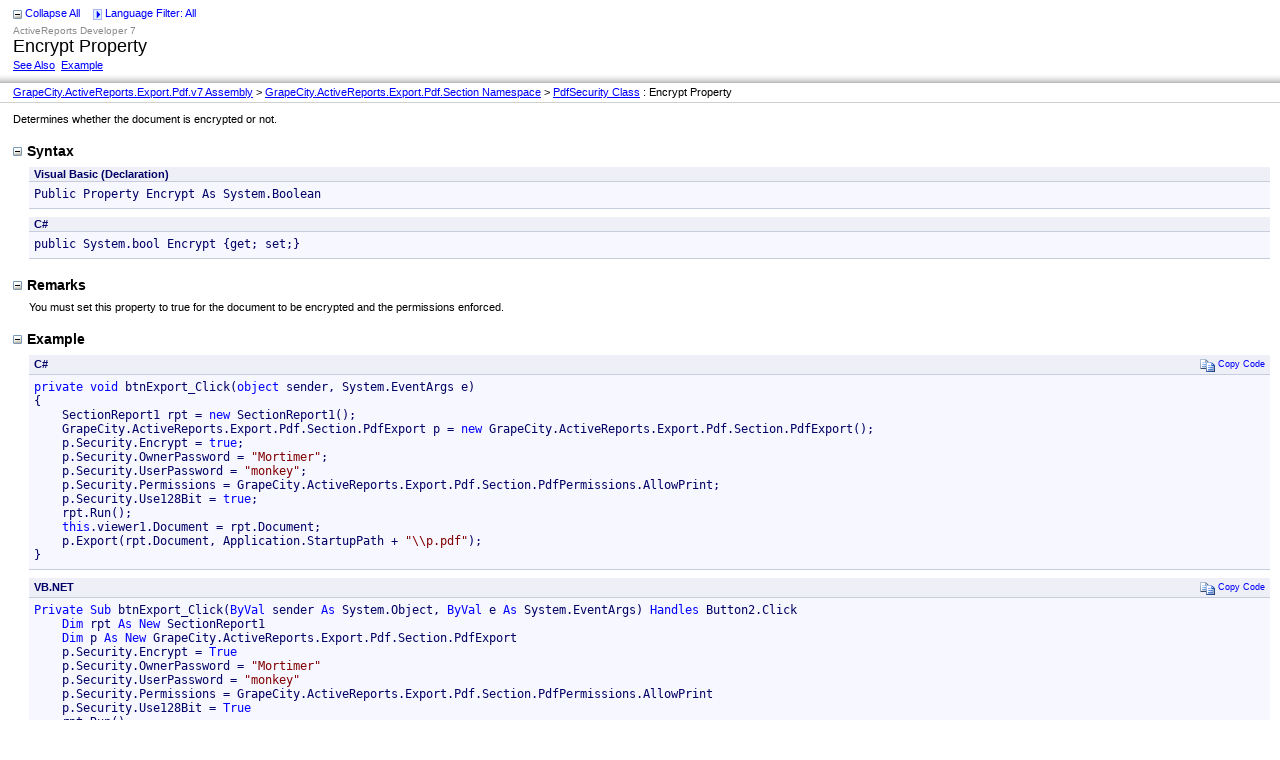

--- FILE ---
content_type: text/html
request_url: http://helpcentral.componentone.com/nethelp/AR7Help/OnlineEn/GrapeCity.ActiveReports.Export.Pdf.v7~GrapeCity.ActiveReports.Export.Pdf.Section.PdfSecurity~Encrypt.html
body_size: 13565
content:
<html xmlns:MSHelp="http://msdn.microsoft.com/mshelp">
<head>
    <META HTTP-EQUIV="Content-Type" CONTENT="text/html; charset=UTF-8">
    <meta content="history" name="save">
    <meta name="GENERATOR" content="Innovasys Document! X (http://www.innovasys.com)">
    <title>Encrypt Property</title>
    <link rel="stylesheet" type="text/css" href="stylesheets/dotnet2008.css">
    
    <link rel="styleSheet" type="text/css" href="stylesheets/hs-boxes.css"></link>
    <link rel="styleSheet" type="text/css" href="stylesheets/hs-expandcollapse.css"></link>
    <link rel="styleSheet" type="text/css" href="stylesheets/hs-simpletab.css"></link>
    <link rel="styleSheet" type="text/css" href="stylesheets/hs-heading-expandcollapse.css"></link>
    <link rel="styleSheet" type="text/css" href="stylesheets/hs-tabstrip.css"></link>
    <link rel="styleSheet" type="text/css" href="stylesheets/customstyles.css"></link>
    <script src="script/dotnet2008.js"></script>
    <xml>
<MSHelp:Keyword Index="F" Term="GrapeCity.ActiveReports.Export.Pdf.Section.PdfSecurity.Encrypt" />
<MSHelp:Keyword Index="F" Term="GrapeCity.ActiveReports.Export.Pdf.Section.PdfSecurity.Encrypt" />
<MSHelp:Attr Name="DevLang" Value="CSharp" />
<MSHelp:Attr Name="DevLang" Value="VB" />
<MSHelp:Attr Name="DevLang" Value="JScript" />
<MSHelp:Attr Name="TopicType" Value="kbSyntax"/>
<MSHelp:Attr Name="LinkGroup" Value="Help"/>
<MSHelp:Attr Name="Locale" Value="kbEnglish"/>
<MSHelp:Attr Name="HelpPriority" Value="1"/>
</xml>
    
    
	
    
    <script src="script/hs-expandcollapse.js" type="text/javascript"></script>
    <script src="script/hs-enlargeimage.js" type="text/javascript"></script>
    <script src="script/swfobject.js" type="text/javascript"></script>
    <script src="script/hs-common.js" type="text/javascript"></script>
    <script src="script/hs-heading-expandcollapse.js" type="text/javascript"></script>
    <script src="script/hs-tabstrip.js" type="text/javascript"></script>
    
</head>
<body id="dxBody" topmargin="0">
    
    <input type="hidden" id="userDataCache" class="userDataStyle" NAME="userDataCache">
    </input>
    <input type="hidden" id="hiddenScrollOffset" NAME="hiddenScrollOffset">
    </input>
    <img id="collapseImage" style="display:none; height:0; width:0;" src="dotnetimages/collapse.gif">
    <img id="expandImage" style="display:none; height:0; width:0;" src="dotnetimages/expand.gif"/>
    <img id="collapseAllImage" style="display:none; height:0; width:0;" src="dotnetimages/collapse.gif"/>
    <img id="expandAllImage" style="display:none; height:0; width:0;" src="dotnetimages/expand.gif"/>
    <img id="dropDownImage" style="display:none; height:0; width:0;" src="dotnetimages/drpdown.gif"/>
    <img id="dropDownHoverImage" style="display:none; height:0; width:0;" src="dotnetimages/drpdown_orange.gif"/>
    <img id="copyImage" style="display:none; height:0; width:0;" src="dotnetimages/copycode.gif"/>
    <img id="copyHoverImage" style="display:none; height:0; width:0;" src="dotnetimages/copycodeHighlight.gif">
    
    <div id="pagetop">
        
        <table width="100%" id="pagetoptable2" cellspacing="0" cellpadding="0">
            <tr>
                <td>
                    
                    <span id="toggleExpandedAll">
                        <img ID="toggleExpandedAllImage" class="toggleAll" src="dotnetimages/collapse.gif"/>
                        <label id="collapseAllLabel" for="toggleExpandedAllImage" style="display: none;">Collapse All</label>
                        <label id="expandAllLabel" for="toggleExpandedAllImage" style="display: none;">Expand All</label>
                    </span>
                    <span id="languageFilterToolTip" style="cursor:default;" onclick="showBox('dxlanguagemenu',event,document.getElementById('languageFilterImage'))" onmouseover='document.getElementById("languageFilterImage").src=document.getElementById("dropDownHoverImage").src;' onfocusin='document.getElementById("languageFilterImage").src=document.getElementById("dropDownHoverImage").src;' onmouseout='document.getElementById("languageFilterImage").src=document.getElementById("dropDownImage").src;' onfocusout='document.getElementById("languageFilterImage").src=document.getElementById("dropDownImage").src;'>
                        <img id="languageFilterImage" src="dotnetimages/drpdown.gif"/>
                        <label id="showAllLabel" for="languageFilterImage" style="display: none;">
                            Language Filter: All
                        </label>
                        <label id="multipleLabel" for="languageFilterImage" style="display: none;">
                            Language Filter: Multiple
                        </label>
                        
<label id="VBLabel" for="languageFilterImage" style="display: none;">Language Filter: Visual Basic (Declaration)</label>
<label id="CSLabel" for="languageFilterImage" style="display: none;">Language Filter: C#</label>

                    </span>
                    
                </td>
            </tr>
        </table>
        <table width="100%" id="pagetoptable1">
            <tr id="pagetoptable1row1">
                <td align="left">
                    <span id="projecttitle">
                        ActiveReports Developer 7 
                    </span>
                </td>
                <td align="right" rowspan="2">
                    
                </td>
            </tr>
            <tr id="pagetoptable1row2">
                <td align="left">
                    <span id="pagetitle">
                        Encrypt Property
                    </span>
                </td>
            </tr>
            <tr id="pagetoptable1row3">
                <td colspan="2">
                    <a href="#seealsobookmark" onclick="javascript:openSectionById('seeAlsoSectionHeader');">See Also</a>&nbsp;
                    <a href="#ExampleBookmark" onclick="javascript:openSectionById('exampleSectionHeader');">Example</a>
                    <span id="feedbacklink"></span>
                </td>
            </tr>
        </table>
        <table width="100%" id="pagetopbreadcrumbs" cellspacing="0" cellpadding="0"><tr><td>
<a href="GrapeCity.ActiveReports.Export.Pdf.v7.html">GrapeCity.ActiveReports.Export.Pdf.v7 Assembly</a>
 > <a href="GrapeCity.ActiveReports.Export.Pdf.v7~GrapeCity.ActiveReports.Export.Pdf.Section_namespace.html">GrapeCity.ActiveReports.Export.Pdf.Section Namespace</a>
 > <a href="GrapeCity.ActiveReports.Export.Pdf.v7~GrapeCity.ActiveReports.Export.Pdf.Section.PdfSecurity.html">PdfSecurity Class</a>
 : Encrypt Property</td></tr></table>
        <div class="dxpopupbubble" id="dxlanguagemenu">
            
<input id="VBCheckbox" type="checkbox" name="languageFilter" onClick="setLanguage(this)" />
<label class="languageFilter" for="VBCheckbox">
Visual Basic (Declaration)
</label>
<br /><input id="CSCheckbox" type="checkbox" name="languageFilter" onClick="setLanguage(this)" />
<label class="languageFilter" for="CSCheckbox">
C#
</label>

        </div>
        
        
    </div>

    <div class="hspopupbubble" id="hsglossaryitembox">
        <p>Glossary Item Box</p>
    </div>

    <div id="pagebody" valign="bottom">
        <a name="topBookmark"></a>
        <div id="mainbody">
            <div id="allHistory" class="saveHistory" onsave="saveAll()" onload="loadAll()">
            </div>
            
            Determines whether the document is encrypted or not.
            
            
            <h1 class="heading"><span class="expandcollapse" tabindex="0"><img id="syntaxToggle" class="toggle" name="toggleSwitch" src="dotnetimages/collapse.gif"></img>Syntax</span></h1><div id="syntaxSection" class="section" name="collapseableSection"><DIV class=LanguageSpecific id=Syntax_VB><table class="syntaxtable" width="100%" cellpadding="0" cellspacing="0"><tr><th>Visual Basic (Declaration)</th><th>&nbsp;</th></tr><tr><td colspan="2"><pre>Public Property Encrypt As System.Boolean</pre></tr></table></div>
<DIV class=LanguageSpecific id=Syntax_CS><table class="syntaxtable" width="100%" cellpadding="0" cellspacing="0"><tr><th>C#</th><th>&nbsp;</th></tr><tr><td colspan="2"><pre>public System.bool Encrypt {get; set;}</pre></tr></table></div>

            
            
            </div>
            
			
			
            <h1 class="heading"><span class="expandcollapse" tabindex="0"><img id="remarksToggle" class="toggle" name="toggleSwitch" src="dotnetimages/collapse.gif"></img>Remarks</span></h1><div id="remarksSection" class="section" name="collapseableSection">You must set this property to true for the document to be encrypted and the permissions enforced.</div>
            <a name="exampleBookmark"></a>
            
            <h1 class="heading"><span class="expandcollapse" tabindex="0"><img id="exampleToggle" class="toggle" name="toggleSwitch" src="dotnetimages/collapse.gif"></img>Example</span></h1><div id="exampleSection" class="section" name="collapseableSection"><DIV class=LanguageSpecific id=Example_CS><table class="syntaxtable" width="100%" cellpadding="0" cellspacing="0"><tr><th>C#</th><th><span class="copyCode" onclick="copyCode(this)" onkeypress="CopyCode_CheckKey(this)" onmouseover="changeCopyCodeIcon(this,true)" onfocusin="changeCopyCodeIcon(this,true)" onmouseout="changeCopyCodeIcon(this,false)" onfocusout="changeCopyCodeIcon(this,false)" tabindex="0"><img class="copyCodeImage" name="ccImage" align="absmiddle" src="dotnetimages/copycode.gif">Copy Code</span></th></tr><tr><td colspan="2"><pre><span style="color: #0000FF; ">private</span> <span style="color: #0000FF; ">void</span> btnExport_Click(<span style="color: #0000FF; ">object</span> sender, System.EventArgs e)
{
    SectionReport1 rpt = <span style="color: #0000FF; ">new</span> SectionReport1();
    GrapeCity.ActiveReports.Export.Pdf.Section.PdfExport p = <span style="color: #0000FF; ">new</span> GrapeCity.ActiveReports.Export.Pdf.Section.PdfExport();
    p.Security.Encrypt = <span style="color: #0000FF; ">true</span>;
    p.Security.OwnerPassword = <span style="color: #800000; ">&quot;Mortimer&quot;</span>;
    p.Security.UserPassword = <span style="color: #800000; ">&quot;monkey&quot;</span>;
    p.Security.Permissions = GrapeCity.ActiveReports.Export.Pdf.Section.PdfPermissions.AllowPrint;
    p.Security.Use128Bit = <span style="color: #0000FF; ">true</span>;
    rpt.Run();
    <span style="color: #0000FF; ">this</span>.viewer1.Document = rpt.Document;
    p.Export(rpt.Document, Application.StartupPath + <span style="color: #800000; ">&quot;\\p.pdf&quot;</span>);
}</pre></td></tr></table></DIV>
<DIV class=LanguageSpecific id=Example_VB.NET><table class="syntaxtable" width="100%" cellpadding="0" cellspacing="0"><tr><th>VB.NET</th><th><span class="copyCode" onclick="copyCode(this)" onkeypress="CopyCode_CheckKey(this)" onmouseover="changeCopyCodeIcon(this,true)" onfocusin="changeCopyCodeIcon(this,true)" onmouseout="changeCopyCodeIcon(this,false)" onfocusout="changeCopyCodeIcon(this,false)" tabindex="0"><img class="copyCodeImage" name="ccImage" align="absmiddle" src="dotnetimages/copycode.gif">Copy Code</span></th></tr><tr><td colspan="2"><pre><span style="color: #0000FF; ">Private</span> <span style="color: #0000FF; ">Sub</span> btnExport_Click(<span style="color: #0000FF; ">ByVal</span> sender <span style="color: #0000FF; ">As</span> System.Object, <span style="color: #0000FF; ">ByVal</span> e <span style="color: #0000FF; ">As</span> System.EventArgs) <span style="color: #0000FF; ">Handles</span> Button2.Click
    <span style="color: #0000FF; ">Dim</span> rpt <span style="color: #0000FF; ">As</span> <span style="color: #0000FF; ">New</span> SectionReport1
    <span style="color: #0000FF; ">Dim</span> p <span style="color: #0000FF; ">As</span> <span style="color: #0000FF; ">New</span> GrapeCity.ActiveReports.Export.Pdf.Section.PdfExport
    p.Security.Encrypt = <span style="color: #0000FF; ">True</span>
    p.Security.OwnerPassword = <span style="color: #800000; ">&quot;Mortimer&quot;</span>
    p.Security.UserPassword = <span style="color: #800000; ">&quot;monkey&quot;</span>
    p.Security.Permissions = GrapeCity.ActiveReports.Export.Pdf.Section.PdfPermissions.AllowPrint
    p.Security.Use128Bit = <span style="color: #0000FF; ">True</span>
    rpt.Run()
    <span style="color: #0000FF; ">Me</span>.Viewer1.Document = rpt.Document
    p.Export(rpt.Document, Application.StartupPath &amp; <span style="color: #800000; ">&quot;\p.pdf&quot;</span>)
<span style="color: #0000FF; ">End Sub</span></pre></td></tr></table></DIV>
</div>
            
            
            <a name="seealsobookmark"></a>
            <h1 class="heading"><span class="expandcollapse" tabindex="0"><img id="seealsoToggle" class="toggle" name="toggleSwitch" src="dotnetimages/collapse.gif"></img>See Also</span></h1><div id="seealsoSection" class="section" name="collapseableSection"><h4 class="dxh4">Reference</h4><a href="GrapeCity.ActiveReports.Export.Pdf.v7~GrapeCity.ActiveReports.Export.Pdf.Section.PdfSecurity.html">PdfSecurity Class</a>
<br/><a href="GrapeCity.ActiveReports.Export.Pdf.v7~GrapeCity.ActiveReports.Export.Pdf.Section.PdfSecurity_members.html">PdfSecurity Members</a>
</p>
</div>
        </div>
        
        <div id="pagefooter">
            
        </div>
    </div>
    
</body>
</html>

--- FILE ---
content_type: text/css
request_url: http://helpcentral.componentone.com/nethelp/AR7Help/OnlineEn/stylesheets/dotnet2008.css
body_size: 17319
content:
/* Red triangle markup for 'New' items */
td.newlinkcell, td.newmembernamecell, td.newmemberslinkcell, div.newTopic
{
    background-image:url('../dotnetimages/isnew.gif')
}

/***********************************************************
 * Behaviors 
 ***********************************************************/

.userDataStyle
{
    behavior:url(#default#userData);
}

div.saveHistory
{
    behavior:url(#default#saveHistory);
    display:    none;
}

/***********************************************************
 * Content Presentation Styles
 ***********************************************************/

body
{
    background:     #FFFFFF;
    color:          #000000;
    font-family:    Verdana, Arial, Helvetica, sans-serif;
    font-size:      1.1em;
    font-style:     normal;
    font-weight:    normal;
    margin-top:     0;
    margin-bottom:  0;
    margin-left:    0;
    margin-right:   0;
    width:          100%;
}

div 
{
    -moz-box-sizing:    border-box;
    box-sizing:         border-box;
}

/* Body is initially hidden, unless for print. Improves page rendering quality */
@media print {
    body    {visibility: visible;}
}
@media screen {
    body    {visibility: hidden;}
}

dl
{
    margin-top:     0; 
    padding-left:   1; /* Prevents italic-letter descenders from being cut off */
    margin-bottom:  0;
}

dt
{
    font-style: italic;
}

dd
{
    margin-bottom:  8;
    margin-left:    0;
}

ul
{
    margin-left:    17;
    list-style-type: disc;
}

ul ul
{
    margin-bottom:  4;
    margin-left:    17;
    margin-top:     3;
    list-style-type: disc;
}

ol
{
    list-style-type: decimal;
}

ol ol
{
    margin-bottom:  4;
    margin-top:     3;
    list-style-type: lower-alpha;
    
}

li
{
    margin-bottom:  3;
}

p.RootText
{
    margin-left:    -18px;
}
    
p, ol, ul, div
{
    margin-top:     0;
    margin-bottom:  8;
}

blockquote
{
    margin-top:     0;
    margin-bottom: 0;
}

A, MSHelp\:link, A:link, MSHelp\:link:link
{
    color:      #0000FF;
    text-decoration: underline;
    cursor:     pointer;
}

A:active, MSHelp\:link:active, A:visited, MSHelp\:link:visited
{
    color:      #800080;
    text-decoration: underline;
    cursor:     pointer;
}

A:hover, MSHelp\:link:hover
{
    color:      #FF0000;
    text-decoration: underline;
    cursor:     pointer;
}

code
{
    font-family:    Monospace, Courier New, Courier;
    color:      #0000EE;
}


/***********************************************************
 * Structure Presentation Styles
 ***********************************************************/

/* Applies to everything below the non-scrolling header region. */
div#pagebody
{
    font-size:      70%;
    width:          100%;
    margin-bottom:  0;
}

/* Applies to everything below the non-scrolling header region, minus the footer. */
div#mainbody
{
    font-size:      90%;
    padding-left:   13px;
    margin-top:     10;
    margin-bottom:  0;
    padding-bottom: 20;
    padding-right:  10px;
    *width:         100%;
}


/*------------------------------ Non-scrolling Header Region Styles -------------------------------*/
/* Applies to the entire non-scrolling header region. */
div#pagetop
{
    background-color: #ffffff;
    padding:    0 0 0 0 ;
    width:      100%;
    margin-bottom:  0;  
}

/* Applies to both tables in the non-scrolling header region. */
div#pagetop table
{
    width:      100%;
    font-size:  90%;
    margin:     0 0 0 0;
}

/* Applies to cells in both tables in the non-scrolling header region. */
div#pagetop table td
{
    color:      #0000FF;
    font-size:  70%;
    margin:     0 0 0 0;
    padding:    0 20 0 13;
	background-color: transparent;
	border: none;
}

table#pagetoptable1
{
    border-collapse: collapse;
}

div#pagetop table tr#pagetoptable1row2 td
{
    padding-top: 0;
}

/* Applies to the last row in the upper table of the non-scrolling header region. */
div#pagetop table tr#pagetoptable1row3 td
{
    background-image: url('../dotnetimages/gradient.png');
    background-position: bottom left;
    background-repeat: repeat-x;
    padding-bottom: 12;
    padding-top:    2; 
    height: 10;
}

div#pagetop table#pagetoptable2 td
{
    padding-top:    7;
    padding-bottom: 5;
    padding-left: 13;
}


/* Breadcrumbs section of the page header */
div#pagetop table#pagetopbreadcrumbs td 
{
    background-color: white; 
    padding:    3 3 4 13;
    color:      black;
    border-bottom: solid 1px #d0d0d0;
}

/* Applies to the running header text in the first row of the upper table in the
   non-scrolling header region. */
span#projecttitle
{
    color:      #8C8C8C;
    font-size:  90%;    
}

/* Applies to the topic title in the second row of the upper table in the
   non-scrolling header region. */
span#pagetitle
{
    color:      #000000;
    font-family: arial;
    font-size:  160%;
    font-weight:    400;
}

/* The copy code prompt span */
span.copyCode
{
    color:      #0000ff;
    font-size:  80%;
    font-weight: normal;
    cursor:     pointer;
    float:      right;
    display:    inline;
    text-align: right;
}

/*------------------------------ Other Region Styles -------------------------------*/

/* Applies to the page footer */
div#pagefooter
{
    margin-top:     0;
    margin-bottom:  0;
    margin-left:    0;
    margin-right:   0;
    padding-top:    2;
    padding-bottom: 6;
    padding-left:   5;
    padding-right:  2;
    font-size:      .9em;   
}

/* Footer horizontal rule */
hr#footerHR
{
    border-bottom-color:    #EEEEFF;
    border-bottom-style:    solid;
    border-bottom-width:    1;
    border-top-color:   #C8CDDE;
    border-top-style:   solid;
    border-top-width:   1;
    height:         3;
    color:          #D4DFFF;
}

/* Non scrolling page footer */
div#nonscrollingpagefooter, div.fullwidthfooter
{
    border-top:     1px solid #c0c0c0;
    border-left:    0px;
    border-right:   0px;
    border-bottom:  0px;
    padding-top:    2;
    padding-bottom: 2;
    padding-left:   5;
    padding-right:  2;    
    vertical-align: bottom;
    font-size:      60%;    
}

/* Feedback section */
div#feedback
{
    background-color:   #f1f1f1;
}

table.feedback
{
    width:          300px;
}

table.feedback, table.feedback td
{
    border-style:   none;
    background-color: transparent;
}

td.feedbackcaption
{
    vertical-align: bottom;
    padding-bottom: 4px;
}

td.feedbackprompt
{
    padding-bottom: 5px;
}

/* Popup bubble */
div.dxpopupbubble
{
    left:       4px;
    position:   absolute;
    padding:    4px 8px 5px 4px;
    z-index:    1;
    width:      50%;
    visibility:     hidden;
    border:     1px solid #999999;
    background:     #EFEFF7;
    font-size:  60%;
}

div#dxlanguagemenu, div#dxmemberfiltermenu, div#dxcommunitymenu
{
    background-color: #FCECE4;
}

span#membersFilter
{
    margin-right: 8;
}

/*------------------------------ Heading Styles -------------------------------*/

.heading, h1, h2, h3, h4
{
    font-weight:    bold;
    margin-top:     18;
    margin-bottom:  8;
}

h1, h2
{
    color:          #000000;
}

h1
{
    font-size:  130%;
}

h2
{
    font-size:  100%;
}

/* Applies to table titles and subsection titles. */
.subHeading, h3, h4
{
    font-weight:    bold;
    margin-bottom:  8;    
}

/* Formats the titles of all subsections. */
h3, h4
{
    font-size:  110%;
    color:      #000000;
}

/*------------------------------ General Table Styles -------------------------------*/

table
{
    border:         0;
    width:          100%;
    margin-top:     5px;
    margin-bottom:  5px;
}

tr
{
    vertical-align: top;
}

th
{
    background-color: #EFEFF7;
    border-bottom:  1px solid #C8CDDE;
    color:          #000066;
    padding-left:   5px;
    padding-right:  5px;
    padding-top:    3px;
    padding-bottom: 3px;
    text-align:     left;
    font-size:      .7em;
}

td
{
    padding-left:       5px;
    padding-right:      5px;
    padding-top:        3px;
    padding-bottom:     3px;    
    margin:             1px;
    font-size:          .7em;
	background-color:   #F7F7FF;
    border-bottom:      1px solid #D5D5D3;
}

div#pagebody table.syntaxtable th, div#pagebody table.xmlsource th
{
    padding-top:    1px;
    padding-bottom: 1px;
    vertical-align: middle;
}

div#pagebody table.syntaxtable td, div#pagebody table.xmlsource td
{
    font-family:    Monospace, Courier New, Courier;
    color:          #000066;
    padding-top:    5px;
    padding-bottom: 7px;
    font-size:      .9em;    
    border-bottom:  1px solid #C8CDDE;
}

div#pagebody table.syntaxtable td pre
{
    margin-bottom:  0px;
}

div.section
{
    margin-left:        16px;
    *padding-left:      16px;
    *margin-left:       0;
    *width:             100%;
}

/*------------------------------ Code Styles ----------------------------------------*/

div.code table th
{   
    font-weight:    bold;
}

div.code table td
{
    border-top:     1px solid #FFFFFF;
    padding-top:    5;
}

div.code pre, .example, code, .sourcecode
{
    font-family:    Monospace, Courier New, Courier;
    color:          #000066;
    white-space:    nowrap;
}

div#pagebody table.xmlsource
{
    width:      95%;
}

div#pagebody table.xmlsource th
{
    vertical-align: middle;
    padding-top:    1px;
    padding-bottom: 1px;
}

/*------------------------------ Specific Cell Styles -------------------------------*/

div#pagebody table.CodeContainerTable
{
    margin:     0;
}

div#pagebody table.CodeContainerTable td
{
    border:     none;
}

div#pagebody table td.imageCell
{
    white-space:    nowrap;
}

/* Formats the first column--the one that displays icons. */
div#mainbody table td.imageCell
{
    white-space:    nowrap;
    width:          18px;
    padding-left:   1px;
    padding-right:  1px;
}

/* Make the link and description columns sensible sizes. */
td.linkcell
{
    white-space:    nowrap;
}

td.memberslinkcell
{
    white-space:    nowrap;
    width:          30%;
}

td.membersdescriptioncell, td.descriptioncell
{
    width:          70%;
}

div#objectmodelSection table td
{
    background-color:   #FFFFFF;
    border-style:       none;
}

td.newlinkcell, td.newmembernamecell, td.newmemberslinkcell, div.newTopic, td.newcentered
{
    background-repeat:      no-repeat; 
    background-position:    left top ; 
}

div#objectmodelSection table td
{
    background-color:   #FFFFFF;
    border-style:       none;
}

/*------------------------------ Expand Collapse -------------------------------*/

span.expandcollapse
{
    cursor:default;
}

/*------------------------------ Image Styles -------------------------------*/

img#toggleExpandedAllImage
{
    margin-left:    0;
    vertical-align: middle;
}

img.toggle
{
    border:     0;
    margin-right: 5;
}

img.copyCodeImage
{
    border:     0;
    margin:     1;
    margin-right: 3;
}

/*------------------------------ Hidden form elements -------------------------------*/
form
{
    display: none;
}

/* XML colorization */

/* Container spacing*/
pre.plainxml, div.colorizedxml, div.dynamicxml
{
    word-wrap:      break-word;
    font-family:    Monospace, Courier New, Courier;
    font-size:      80%;
}

/* Container format*/
pre.plainxml { margin-left: 3px; margin-bottom: 5px; }
div.colorizedxml, div.dynamicxml { margin-left: -15px; }
div.colorizedxml div, div.dynamicxml div { margin-top: 0; margin-bottom: 0; }
div.dynamicxml a, div.dynamicxml a:hover, div.dynamicxml a:visited, div.dynamicxml a:active { text-decoration: none; }

/* container for expanding/collapsing content */
.c{cursor:hand}

/* button - contains +/-/nbsp */
.b{color:red;font-family:'Courier New';font-weight:bold;text-decoration:none}

/* element container, comment or CDATA */
.e,.k{margin-left: 30px;text-indent:-1em;margin-right:1em}

/* tag */
.t{color:#990000}

/* tag in xsl namespace */
.xt{color:#990099}

/* attribute in xml or xmlns namespace */
.ns{color:red}

/* attribute in dt namespace */
.dt{color:green}

/* markup characters */
.m  {color:blue}

/* text node */
.tx {font-weight:bold}

/* multi-line (block) cdata */
.db {text-indent:0px; margin-left:1em; margin-top:0px; margin-bottom:0px; padding-left:.3em; border-left:1px solid #CCCCCC; font:small Courier}

/* single-line (inline) cdata */
.di {font:small Courier}

/* DOCTYPE declaration, pi */
.d, .pi  {color:blue}

/* multi-line (block) comment */
.cb {text-indent:0px; margin-left:1em; margin-top:0px; margin-bottom:0px; padding-left:.3em; font:small Courier; color:#888888}

/* single-line (inline) comment */
.ci {font:small Courier; color:#888888}

/* CDATA text */
PRE.x{margin:0px;display:inline;}

/* End XML colorization */

/* 2008 specific community elements */

div.communityratingcontainer
{
    margin-top: -3px;
    margin-right: -10px;
    margin-bottom: 0;
}

/* End 2008 specific community elements */

/* VB source code colorization */
code.VB
{
        white-space:    nowrap;
        color:      #000000;
}

/* VB Keywords*/
.keyword {
    color: Navy;
}

/* Comments */
.comment {
    color: Green;
}

/* Literals */
.string {
    color: Gray;
}

/* Default color for code words without a specific highlight */
div.colorizedvbcode, div.colorizedcode {
    color: black;
}

div#dxlanguagemenu, div#dxmemberfiltermenu
{
    width:      auto;
}

/* .NET Specific Image styles */

img#membersOptionsFilterImage
{
    border:     0;
    margin-left:    10;
    vertical-align: middle;
}

img#languageFilterImage, img#membersFilterImage
{
    border:     0;
    margin-left:    10;
    vertical-align: middle;
}

/* .NET Specific Header Styles */

.languageFilter, .membersFilter
{
    color:      #0000FF;
    cursor:     hand;
    text-decoration:underline;
    padding-bottom: 4;
    font-size:  8pt;
}


/* Syntax Tab Strip */
.DxTab
{
    border-right: 1px #BBBBBB solid;
    border-top: 1px #BBBBBB solid;
    border-bottom: 1px #BBBBBB solid;
    background-color: #EFF5FF;
    float: left;
    height: 1.6em;
    cursor: pointer;
}
.DxTabLeftEnd
{
    width: 5px;
    float: left;
    height: 1.6em;
    background: url('../dotnetimages/DxTabLeftEnd.png') no-repeat;
    border-top: 1px transparent solid;
    border-bottom: 1px #BBBBBB solid;
}
.DxTabRightEnd
{
    width: 5px;
    float: left;
    height: 1.6em;
    background: url('../dotnetimages/DxTabRightEnd.png') no-repeat;
    margin-left: -1px;
    border-top: 1px transparent solid;
    border-bottom: 1px #BBBBBB solid;
}
.DxTabContentArea
{
    clear: both;
    min-height: 100px;
    border-left: 1px #BBBBBB solid;
    border-right: 1px #BBBBBB solid;
    border-bottom: 1px #BBBBBB solid;
    padding: 12px;
    border-top: 1px #BBBBBB solid;
}
.DxTab.DxTabActive
{
    background-color: white;
    border-bottom: 1px white solid;
}
.DxTabRightEnd.DxTabRightEndActive
{
    background: url('../dotnetimages/DxTabActiveRightEnd.png') no-repeat;
    height: 1.6em;
    border-bottom: 1px white solid;
}
.DxTabLeftEnd.DxTabLeftEndActive
{
    background: url('../dotnetimages/DxTabActiveLeftEnd.png') no-repeat;
    height: 1.6em;
    border-bottom: 1px white solid;
}
.DxTabStripContainer
{
    width: 100%;    
    height: 1.78em;
    position: relative;
    top: 0.25em;
    overflow: hidden;
    margin-bottom: 0px;
}
.TabContainer
{
	font-size: 1.3em;
}
.DxTabStripContainer, .TabContainer, .DxTab, .DxTabLeftEnd, .DxTabRightEnd
{
	-moz-box-sizing: border-box;
	-webkit-box-sizing: border-box;
}
.DxTabCaption
{
    line-height: 1.84em;
    padding: 6px;
    font-size: 0.75em;
}
.DxTabCommands
{
	float:right;
	vertical-align:bottom;
	line-height: 24px;
}

/* End Syntax Tab Strip */

/* Code Contracts */
td.codecontractkind, th.codecontractkind
{
	width:          10%;
	white-space:    nowrap;
	padding-right:  12px;
}
/* End Code Contracts */

/* Glossary links */

div.hspopupbubble, div.hsglossaryreference
{
    left:       4px;
    position:   absolute;
    padding:    4px 8px 5px 4px;
    z-index:    1;
    width:      50%;
    visibility:     hidden;
    border:     1px solid #999999;
    background:     #EFEFF7;
    font-size:  60%;
}
    
A.hsglossaryreference       
{ 
    COLOR:  #008000 ;
    border-bottom: 1px dotted #008000 ;
    text-decoration: none;
    cursor: hand;    
    cursor: pointer;    
}

A.hsglossaryreference:link
{
    COLOR : #008000
}

A.hsglossaryreference:active
{
    COLOR : #008000
}

A.hsglossaryreference:visited
{
    COLOR : #008000
}

A.hsglossaryreference:hover
{
    COLOR : #008000
}

/* End Glossary Links */ 

--- FILE ---
content_type: text/css
request_url: http://helpcentral.componentone.com/nethelp/AR7Help/OnlineEn/stylesheets/hs-expandcollapse.css
body_size: 307
content:
/* This stylesheet is included only in online output and sets all exandable sections 
     to invisible, and Show All link to visible */
.hs-collapsed
{
    display: none;
}
.hs-expanded
{
    margin-left: 14px;
}
div#HSShowAll
{
    display: block;
}
div#HSHideAll
{
    display: none;  
}

--- FILE ---
content_type: text/css
request_url: http://helpcentral.componentone.com/nethelp/AR7Help/OnlineEn/stylesheets/hs-simpletab.css
body_size: 1753
content:
/* End Widget Tab Strip */
.SimpleTab
{
    border-right: 1px white solid;
    border-top: 1px #BBBBBB solid;
    border-bottom: 1px #BBBBBB solid;
    background-color: white;
    border-bottom: 1px white solid;
    float: left;
    height: 1.6em;
}
.SimpleTabLeftEnd
{
    width: 5px;
    float: left;
    height: 1.6em;
    border-top: 1px transparent solid;
    background: url('../images/hs-simpletableft.png') no-repeat;
    border-bottom: 1px white solid;
}
.SimpleTabRightEnd
{
    width: 5px;
    float: left;
    height: 1.6em;
    margin-left: -1px;
    border-top: 1px transparent solid;
    background: url('../images/hs-simpletabright.png') no-repeat;
    border-bottom: 1px white solid;
}
.SimpleTabContentArea
{
    clear: both;
    min-height: 75px;
    border-left: 1px #BBBBBB solid;
    border-right: 1px #BBBBBB solid;
    border-bottom: 1px #BBBBBB solid;
    padding-left: 12px;
    padding-right: 12px;
    padding-top:    5px;
    padding-bottom:    5px;
    border-top: 1px #BBBBBB solid;
}
.SimpleTabContentArea pre
{
    padding: 0px;
    margin: 0px;
    font-size: 11pt;
}
.SimpleTabStripContainer
{
    width: 100%;    
    height: 1.78em;
    position: relative;
    top: 0.25em;
    overflow: hidden;
    margin-bottom: 0px;
}
.SimpleTabContainer
{
    font-size: 1.3em;
}
.SimpleTabStripContainer, .TabContainer, .SimpleTab, .SimpleTabLeftEnd, .SimpleTabRightEnd
{
    -moz-box-sizing: border-box;
    -webkit-box-sizing: border-box;
}
.SimpleTabCaption
{
    line-height: 1.84em;
    padding: 6px;
    font-size: 0.75em;
}
.SimpleTabCommands
{
    float:right;
    vertical-align:bottom;
    line-height: 24px;
}
/* End Widget Tab Strip */

--- FILE ---
content_type: text/css
request_url: http://helpcentral.componentone.com/nethelp/AR7Help/OnlineEn/stylesheets/hs-heading-expandcollapse.css
body_size: 489
content:
/* This stylesheet supports the Expandable Heading and Section Widget */
h1.hs-collapsibleheading
{
    margin-left: 0px;   
    cursor: pointer;
    cursor: hand;
}

img.toggle
{
    margin-top: 3px;
    zoom: 1;
    position: relative;
}

div.section h1, div.section h2, div.section h3
{
    zoom: 1;
    position: relative;
}

/* So that design time shows the elements with no clipping */
div#pagebody div.InnovaContentWidget img.toggle
{
    margin-top: 5px;
}

--- FILE ---
content_type: text/css
request_url: http://helpcentral.componentone.com/nethelp/AR7Help/OnlineEn/stylesheets/hs-tabstrip.css
body_size: 1932
content:
/* This StyleSheet contains custom styles for this project */

/* Syntax Tab Strip */
.HsTab
{
    border-right: 1px #BBBBBB solid;
    border-top: 1px #BBBBBB solid;
    border-bottom: 1px #BBBBBB solid;
    background-color: #EFF5FF;
    float: left;
    height: 1.6em;
    cursor: pointer;
}
.HsTabLeftEnd
{
    width: 5px;
    float: left;
    height: 1.6em;
    background: url('../images/hs-tab-leftend.png') no-repeat;
    border-top: 1px transparent solid;
    border-bottom: 1px #BBBBBB solid;
}
.HsTabRightEnd
{
    width: 5px;
    float: left;
    height: 1.6em;
    background: url('../images/hs-tab-rightend.png') no-repeat;
    margin-left: -1px;
    border-top: 1px transparent solid;
    border-bottom: 1px #BBBBBB solid;
}
.HsTabContentArea
{
    clear: both;
    min-height: 100px;
    border-left: 1px #BBBBBB solid;
    border-right: 1px #BBBBBB solid;
    border-bottom: 1px #BBBBBB solid;
    padding: 12px;
    border-top: 1px #BBBBBB solid;
	font-size: 0.75em;
}
.HsTab.HsTabActive
{
    background-color: white;
    border-bottom: 1px white solid;
}
.HsTabRightEnd.HsTabRightEndActive
{
    background: url('../images/hs-tab-active-rightend.png') no-repeat;
    height: 1.6em;
    border-bottom: 1px white solid;
}
.HsTabLeftEnd.HsTabLeftEndActive
{
    background: url('../images/hs-tab-active-leftend.png') no-repeat;
    height: 1.6em;
    border-bottom: 1px white solid;
}
.HsTabStripContainer
{
    width: 100%;    
    height: 1.78em;
    position: relative;
    top: 0.25em;
    overflow: hidden;
    margin-bottom: 0px;
}
.HsOuterTabContainer
{
	font-size: 1.3em;
}
.HsTabStripContainer, .TabContainer, .HsTab, .HsTabLeftEnd, .HsTabRightEnd
{
	-moz-box-sizing: border-box;
	-webkit-box-sizing: border-box;
}
.HsTabCaption
{
    line-height: 1.84em;
    padding: 6px;
    font-size: 0.75em;
}
.HsTabCommands
{
	float:right;
	vertical-align:bottom;
	line-height: 24px;
}

/* End Syntax Tab Strip */

--- FILE ---
content_type: text/css
request_url: http://helpcentral.componentone.com/nethelp/AR7Help/OnlineEn/stylesheets/customstyles.css
body_size: 66
content:
/* This StyleSheet contains custom styles for this project */



--- FILE ---
content_type: application/javascript
request_url: http://helpcentral.componentone.com/nethelp/AR7Help/OnlineEn/script/hs-enlargeimage.js
body_size: 2942
content:
// This function retained for legacy and custom Dynamic Image Widgets - current standard Widget uses hsToggleImage below
//  for localization support
function hsEnlargeImage(img, link, inplace) {
    var newsrc;
    var newlinktext;

    if (img) {
        if (!img.src)
            img = documentElement(img);

        if (img) {
            if (img.src.substring(img.src.length - 9, img.src.length - 4).toLowerCase() == 'thumb') {
                newsrc = img.src.substring(0, img.src.length - 10) + img.src.substring(img.src.length - 4);
                newlinktext = link.innerHTML.replace(/enlarge/gi, "shrink");
            }
            else {
                newsrc = img.src.substring(0, img.src.length - 4) + '_thumb' + img.src.substring(img.src.length - 4);
                newlinktext = link.innerHTML.replace(/shrink/gi, "enlarge");
            }
            if (!inplace) {
                var newimage = new Image();
                newimage.src = newsrc;
                hsOpenWindow(newimage.src, newimage.width + 20, newimage.height + 25);
            }
            else {
                img.src = newsrc;
                link.innerHTML = newlinktext;
            }
        }
    }
}

function hsToggleImage(img, link, inplace) {
    var newsrc;
    var newlinktext;
    var newlinkimgsrc;

    if (img) {
        if (!img.src)
            img = documentElement(img);

        if (img) {
            var imgId = img.id;
            var expandDiv = document.getElementById(imgId + "_expand");
            var shrinkDiv = document.getElementById(imgId + "_shrink");
            if (img.src.substring(img.src.length - 9, img.src.length - 4).toLowerCase() == 'thumb') {
                // Currently collapsed - expand
                expandDiv.style.display = "none";
                shrinkDiv.style.display = "block";
                // New img src
                newsrc = img.src.substring(0, img.src.length - 10) + img.src.substring(img.src.length - 4);
            }
            else {
                // Currently expanded - collapse
                expandDiv.style.display = "block";
                shrinkDiv.style.display = "none";
                // New img src
                newsrc = img.src.substring(0, img.src.length - 4) + '_thumb' + img.src.substring(img.src.length - 4);
            }
            // Update the img with the new src
            if (!inplace) {
                var newimage = new Image();
                newimage.src = newsrc;
                hsOpenWindow(newimage.src, newimage.width + 20, newimage.height + 25);
            }
            else {
                img.src = newsrc;
            }
        }
    }
}

function hsOpenWindow(strURL,strWidth,strHeight)
{
    /* open a new browser window based on info passed to the function */
    window.open(strURL,"","Width=" + strWidth + ",Height=" + strHeight,0);
}


--- FILE ---
content_type: application/javascript
request_url: http://helpcentral.componentone.com/nethelp/AR7Help/OnlineEn/script/hs-tabstrip.js
body_size: 7200
content:
/* GetSetting SaveSetting Alias */
if (!hsTabGetSetting) var hsTabGetSetting = function (key)
{
    return load(key);
}

if (!hsTabSaveSetting) var hsTabSaveSetting = function (key, value)
{
    save(key, value)
}
/* End GetSetting SaveSetting Alias */

/* Tab Strip */

if (!hsSetSelectedTabOnTabstrips) var hsSetSelectedTabOnTabstrips = function ()
{
    // Set the default tab on any tab strips
    var tabDivs = document.getElementsByTagName("DIV")
    for (var i = 0; i < tabDivs.length; i++)
    {
        var div = tabDivs[i];
        if (div.className == "HsTabStripContainer")
        {
            // Load the selected tab from the session cookie
            var defaultTabName = hsTabGetSetting(div.id + "_SelectedTab");
            if (defaultTabName)
                hsSetActiveTabById(div.id, defaultTabName);
            // Check that a tab is selected
            var selectedTabName = hsGetSelectedTabName(div);
            if (!selectedTabName)
            {
                var tabs = hsGetTabsFromTabContainer(div, true);
                if (tabs)
                    hsSetActiveTab(div, tabs[0]);
            }
        }
    }
}

if (!hsRefreshSelectedTabOnTabstrips) var hsRefreshSelectedTabOnTabstrips = function ()
{
    // Refresh the selected tab on any tab strips
    var tabDivs = document.getElementsByTagName("DIV")
    for (var i = 0; i < tabDivs.length; i++)
    {
        var div = tabDivs[i];
        if (div.className == "HsTabStripContainer")
        {
            // Get the currently selected tab
            var selectedTabName = hsGetSelectedTabName(div);
            hsSetActiveTabById(div.id, selectedTabName);
            // Now check we have a selection
            var selectedTabName = hsGetSelectedTabName(div);
            if (!selectedTabName)
            {
                var tabs = hsGetTabsFromTabContainer(div, true);
                if (tabs)
                    hsSetActiveTab(div, tabs[0]);
            }
        }
    }
}

if (!hsSaveSelectedTabs) var hsSaveSelectedTabs = function ()
{
    // Save the current tab on any tab strips
    var tabDivs = document.getElementsByTagName("DIV");
    for (var i = 0; i < tabDivs.length; i++)
    {
        var div = tabDivs[i];
        if (div.className == "HsTabStripContainer")
        {
            var selectedTabName = hsGetSelectedTabName(div);
            hsTabSaveSetting(div.id + "_SelectedTab", selectedTabName);
        }
    }
}

if (!hsSetActiveTabById) var hsSetActiveTabById = function (containerName, tabName)
{
    if (containerName && tabName)
    {
        var container = document.getElementById(containerName);
        var childNodes = container.childNodes;
        for (var i = 0; i < childNodes.length; i++)
        {
            var childNode = childNodes[i];
            if (childNode.id == tabName)
            {
                return hsSetActiveTab(container, childNode);
            }
        }
    }

    hsSaveSelectedTabs();
}

if (!hsGetNextDiv) var hsGetNextDiv = function (div)
{
    do
    {
        if (div.nextSibling)
        {
            div = div.nextSibling;
            if (div.tagName && div.tagName == "DIV" && div.style.display != "none")
                return div;
        }
    } while (div.nextSibling);
}

if (!hsGetPreviousDiv) var hsGetPreviousDiv = function (div)
{
    do
    {
        if (div.previousSibling)
        {
            div = div.previousSibling;
            if (div.tagName && div.tagName == "DIV" && div.style.display != "none")
                return div;
        }
    } while (div.previousSibling);
}

if (!hsSetActiveTab) var hsSetActiveTab = function (container, tab)
{
    if (container && tab)
    {
        var childNodes = container.childNodes;
        for (var i = 0; i < childNodes.length; i++)
        {
            var childNode = childNodes[i];
            if (childNode.tagName && childNode.tagName == "DIV" && (childNode.className == "HsTab" || childNode.className.indexOf(" HsTab") == childNode.className.length - 6))
            {
                var isActiveTab = (childNode == tab);
                if (isActiveTab)
                    childNode.className = "HsTabActive HsTab";
                else
                    childNode.className = "HsTab";
                // If this tab is visible, update the adjacent left / right end 
                if (childNode.style.display != 'none')
                {
                    if (hsGetNextDiv(childNode) && hsGetNextDiv(childNode).className && hsGetNextDiv(childNode).className.indexOf("HsTabRightEnd") != -1)
                    {
                        /* Last tab, update right end */
                        var rightEnd = hsGetNextDiv(childNode);
                        if (isActiveTab)
                            rightEnd.className = "HsTabRightEndActive HsTabRightEnd";
                        else
                            rightEnd.className = "HsTabRightEnd";
                    }
                    if (hsGetPreviousDiv(childNode) && hsGetPreviousDiv(childNode).className && hsGetPreviousDiv(childNode).className.indexOf("HsTabLeftEnd") != -1)
                    {
                        /* First tab, update right end */
                        var leftEnd = hsGetPreviousDiv(childNode);
                        if (isActiveTab)
                            leftEnd.className = "HsTabLeftEndActive HsTabLeftEnd";
                        else
                            leftEnd.className = "HsTabLeftEnd";
                    }
                }
                /* Find related content div and show/hide */
                hsShowOrHideTabContentSection(childNode.id + "_Content", isActiveTab);
            }
        }
    }
}

if (!hsShowOrHideTabContentSection) var hsShowOrHideTabContentSection = function (id, isVisible)
{
    var contentDiv = document.getElementById(id);
    if (contentDiv)
    {
        if (isVisible)
            contentDiv.style.display = "block";
        else
            contentDiv.style.display = "none";
    }
}

if (!hsGetSelectedTabName) var hsGetSelectedTabName = function (container)
{
    var tabs = hsGetTabsFromTabContainer(container, true);
    if (tabs)
    {
        for (var tabIndex = 0; tabIndex < tabs.length; tabIndex++)
        {
            var tab = tabs[tabIndex];
            if (tab.className.indexOf("HsTabActive") != -1)
                return tab.id;
        }
    }
}

if (!hsGetTabsFromTabContainer) var hsGetTabsFromTabContainer = function (container, visibleOnly)
{
    var tabs = [];
    var childNodes = container.childNodes;
    for (var i = 0; i < childNodes.length; i++)
    {
        var childNode = childNodes[i];
        if (childNode.tagName && childNode.tagName == "DIV" && (childNode.className == "HsTab" || (childNode.className.indexOf(" HsTab") == childNode.className.length - 6)))
        {
            if (!visibleOnly || childNode.style.display != "none")
                tabs[tabs.length] = childNode;
        }
    }
    return tabs;
}

/* End Tab Strip */

--- FILE ---
content_type: application/javascript
request_url: http://helpcentral.componentone.com/nethelp/AR7Help/OnlineEn/script/dotnet2008.js
body_size: 67770
content:
/* Wire up the bodyload handler (set here rather than in the body element
in order to avoid a HTML Help viewer bug with printing multiple topics */
window.onload = bodyLoad;

/* Set body initially hidden unless we are printing */
document.write("<style media='screen'>body {visibility: hidden}</style>");

/* Begin Common utility functions */

/* This is required for user data support in .chms */
var curURL = document.location + ".";
var pos = curURL.indexOf("mk:@MSITStore");
var scrollPos = null;
if (pos == 0)
{
    curURL = "ms-its:" + curURL.substring(14, curURL.length - 1);
    document.location.replace(curURL);
}

/* Returns a document element using the Firefox friendly getElementById */
function documentElement(id)
{
    return document.getElementById(id);
}

/* Returns the source element of an event */
function sourceElement(e)
{
    if (window.event)
    {
        e = window.event;
    }

    return e.srcElement ? e.srcElement : e.target;
}

/* Cancels an event, preventing further bubbling and returning false to cancel default behavior */
function cancelEvent(e)
{
    e.returnValue = false;
    e.cancelBubble = true;

    if (e.stopPropagation)
    {
        e.stopPropagation();
        e.preventDefault();
    }
}

/* Returns an elements absolute position, allowing for the non-scrolling header */
function getElementPosition(e)
{
    var offsetLeft = 0;
    var offsetTop = 0;

    while (e)
    {
        // Allow for the scrolling body region in IE
        if (msieversion() > 4)
        {
            offsetLeft += (e.offsetLeft - e.scrollLeft);
            offsetTop += (e.offsetTop - e.scrollTop);
        }
        else
        {
            offsetLeft += e.offsetLeft;
            offsetTop += e.offsetTop;
        }

        e = e.offsetParent;
    }

    if (navigator.userAgent.indexOf('Mac') != -1 && typeof document.body.leftMargin != 'undefined')
    {
        offsetLeft += document.body.leftMargin;
        offsetTop += document.body.topMargin;
    }

    return { left: offsetLeft, top: offsetTop };
}

/* Return Microsoft Internet Explorer (major) version number, or 0 for others. */
function msieversion()
{
    var ua = window.navigator.userAgent;
    var msie = ua.indexOf("MSIE ");

    if (msie > 0) // is Microsoft Internet Explorer; return version number
    {
        return parseInt(ua.substring(msie + 5, ua.indexOf(".", msie)));
    }
    else
    {
        return 0;    // is other browser
    }
}

/* To hide all popup boxes */
function hideBoxes()
{
    var divs = document.getElementsByTagName("DIV");

    if (divs)
    {
        for (var idiv = 0; idiv < divs.length; idiv++)
        {
            var div = divs[idiv];

            if (div.className)
            {
                if (div.className == "dxpopupbubble" || div.className == "hspopupbubble" || div.className == "hsglossaryreference")
                {
                    div.style.visibility = "hidden";
                }
            }
        }
    }
}

/* Show a popup box */
function showBox(Name, e, button)
{
    if (window.event)
    {
        e = window.event;
    }

    hideBoxes();

    if (!button)
    {
        button = sourceElement(e);
    }
    cancelEvent(e);
    var div = documentElement(Name);

    if (div && button)
    {
        div.style.height = "";
        div.style.left = (getElementPosition(button).left) + "px";
        div.style.top = (getElementPosition(button).top + button.offsetHeight) + "px";
        div.style.visibility = "visible";
    }
}

/* End Common utility functions */


/* Shows a popup parameter box */
function showParamBox(e)
{
    if (window.event)
    {
        e = window.event;
    }

    var button = sourceElement(e);
    var documentWidth;
    var documentHeight;
    var boxWidth;
    var pixelLeft;
    var pixelTop;
    var boxHeight;
    var div = documentElement(button.id + "_box");

    cancelEvent(e);
    hideBoxes();

    if (div && button)
    {
        // Have the browser size the box
        div.style.height = "";
        div.style.width = "";

        // Clear any tooltip so it doesn't appear above the popup
        button.title = "";

        pixelTop = getElementPosition(button).top + 14;

        // Check if the box would go off the bottom of the visible area
        documentHeight = document.body.clientHeight;
        boxHeight = div.clientHeight;
        if (pixelTop + boxHeight > documentHeight)
        {
            // If the box won't fit both above and below the link
            //  using the default width then make the box wider
            if (boxHeight >= pixelTop)
            {
                div.style.width = "80%";
            }
            else
            {
                pixelTop = pixelTop - 14 - boxHeight;
            }
        }
        div.style.top = pixelTop + "px";
        documentWidth = document.body.clientWidth;
        boxWidth = div.clientWidth;
        pixelLeft = button.offsetLeft;

        // Check if the box would go off the edge of the visible area           
        if (pixelLeft + boxWidth > documentWidth)
        {
            pixelLeft = documentWidth - boxWidth - 5;
        }
        div.style.left = pixelLeft + "px";

        // Show the box
        div.style.visibility = "visible";
    }
}


/* Begin non-scrolling region support */

var isDesignTime = false;

function bodyResize()
{
    resizeBan();
}

function bodyClick(e)
{
    if (window.event)
    {
        e = window.event;
    }
    if (sourceElement(e))
    {
        try
        {
            if (sourceElement(e).tagName != "INPUT")
            {
                if (sourceElement(e).className != "languageFilter" && sourceElement(e).className != "membersFilter" && sourceElement(e).className != "communityFilter")
                {
                    hideBoxes();
                    resizeBan();
                };
            }
        }
        catch (e)
        { }
    }
}

function resizeBan()
{
    if (msieversion() > 4)
    {
        try
        {
            if (document.body.clientWidth == 0)
            {
                return;
            }

            hideBoxes();

            var oBanner = documentElement("pagetop");
            var oText = documentElement("pagebody");
            var oFooter = documentElement("nonscrollingpagefooter");
            var footerHeight = 0;
            if (oFooter != null)
            {
                footerHeight = oFooter.offsetHeight;
            }

            if (oText == null)
            {
                return;
            }

            var oBannerrow1 = documentElement("projectnamebanner");
            var oTitleRow = documentElement("pagetitlebanner");

            if (oBannerrow1 != null)
            {
                var iScrollWidth = document.body.scrollWidth;
                oBannerrow1.style.marginRight = 0 - iScrollWidth;
            }

            if (oTitleRow != null)
            {
                oTitleRow.style.padding = "0px 10px 0px 22px; ";
            }

            if (oBanner != null)
            {
                document.body.scroll = "no";
                oText.style.overflow = "auto";
                oBanner.style.width = document.body.offsetWidth - 2;
                oText.style.top = 0;

                if (document.body.offsetHeight > oBanner.offsetHeight)
                {
                    oText.style.height = document.body.offsetHeight - (oBanner.offsetHeight + 4) - footerHeight;
                }
                else
                {
                    oText.style.height = 0;
                }

                if (scrollPos != null)
                {
                    oText.scrollTop = scrollPos;
                    scrollPos = null;
                }
            }

            try
            {
                documentElement("nstext").setActive();
            }
            catch (e)
            {
            }
        }
        catch (e)
        {
        }
    }
}

/* End non-scrolling region support */


/* Begin Document load/unload/print support */

/* Called before custom body load script */
function bodyLoadCommonBefore()
{
    if (scrollPos == null && curURL.indexOf("#") != -1)
    {
        var oBanner = documentElement("pagetop");
        scrollPos = document.body.scrollTop - oBanner.offsetHeight;
    }

    resizeBan();

    document.body.onclick = bodyClick;
    document.body.onresize = bodyResize;
    window.onbeforeprint = beforePrint;
    window.onafterprint = afterPrint;
    window.onunload = windowUnload;
}

function findFrame(Name)
{
    var frameObject = parent.frames[Name];
    try
    {
        if ((!frameObject) && parent.parent)
        {
            frameObject = parent.parent.frames[Name];
        }
    }
    catch (e) { }
    return frameObject;
}

function tocDocument()
{
    try
    {
        return findFrame("webnavbar").document.getElementById("cntNavtoc");
    } catch (e) { }
}

/* Called after custom body load script */
function bodyLoadCommonAfter()
{
    wireUpEventHandlers();
    loadSettings();

    // make body visible, now that we're ready to render
    document.body.style.visibility = "visible";

    // if this is web output, sync the TOC
    syncToc();
}

/* Synchronize the web Table of Contents */
function syncToc() {
    if (isPostMessageEnabled()) {
        /* Upate the parent frames page with the new content page title */
        if (top) {
            top.postMessage("pagetitle|" + document.title, "*");
        }
        /* Synchronize the toc */
        var navbar = findFrame("webnavbar");
        if (navbar) {
            navbar.postMessage("synctoc|" + location.href, "*");
        }
    }
    else {
        try {
            var tocDoc = tocDocument();
        } catch (e) { }

        if (tocDoc) {
            try {
                tocDoc.contentWindow.pageLoaded(location.href);
            } catch (e) { setTimeout('syncToc();', 500); }
        }
        try {
            if (top) {
                if (top.notifyPageTitle) {
                    /* Upate the parent frames page with the new content page title */
                    top.notifyPageTitle(document.title);
                }
                if (top.notifyPageLoaded) {
                    /* Upate the parent frames page with the new content page url */
                    top.notifyPageLoaded(location.href);
                }
            }
        } catch (e) { }
    }
}

/* Saves the scroll position */
function windowUnload()
{
    saveSettings();
}

/* Common settings load script */
function loadSettingsCommon()
{
    // load the expand / collapse states
    loadSections();
    dxSetSelectedTabOnTabstrips();
}

/* Common settings save script */
function saveSettingsCommon()
{
    // save the expand / collapse states
    saveSections();
    dxSaveSelectedTabs();
}

/* Removes the non-scrolling region and ensures everything is visible for print */
function beforePrint()
{
    var allElements;

    if (window.text)
    {
        document.all.text.style.height = "auto";
    }

    allElements = document.getElementsByTagName("*");

    for (var i = 0; i < allElements.length; i++)
    {
        if (allElements[i].tagName == "BODY")
        {
            allElements[i].scroll = "yes";
        }
        if (allElements[i].id == "pagetop")
        {
            allElements[i].style.margin = "0px 0px 0px 0px";
            allElements[i].style.width = "100%";
        }
        if (allElements[i].id == "pagebody")
        {
            allElements[i].style.overflow = "visible";
            allElements[i].style.top = "5px";
            allElements[i].style.width = "100%";
            allElements[i].style.padding = "0px 10px 0px 30px";
        }
        if (allElements[i].id == "pagetoptable2row1" || allElements[i].id == "feedbacklink")
        {
            allElements[i].style.display = "none";
        }
        if (allElements[i].className == "LanguageSpecific")
        {
            allElements[i].style.display = "block";
        }
    }
}

/* Refresh the page after a print */
function afterPrint()
{
    document.location.reload();
}

/* End Document load/unload/print support */


/* Begin User Data support */

function getDataCache()
{
    if (isDesignTime)
    {
        if (getWindowExternal())
        {
            if (window.external.IsInnovasysDesigner)
            {
                return window.external;
            }
        }
    }

    return documentElement("userDataCache");
}

function getWindowExternal()
{
    try
    {
        return window.external;
    }
    catch (e)
    {
    }
}

function load(key)
{
    var dataCacheObject;

    try
    {
        dataCacheObject = getDataCache();
        if (dataCacheObject)
        {
            dataCacheObject.load("innSettings");
            var value = dataCacheObject.getAttribute(key);
            return value;
        }
        else
        {
            var value = dxLoadCookieValue(key);
            if (value && value == "undefined")
            {
                return null;
            }
            else
                return value;
        }
    }
    catch (e)
    {
    }
}

function save(key, value)
{
    var dataCacheObject;

    try
    {
        dataCacheObject = getDataCache();
        if (dataCacheObject)
        {
            dataCacheObject.setAttribute(key, value);
            dataCacheObject.save("innSettings");
        }
        else
            dxSaveCookieValue(key, value, 60, "/", "", "");
    }
    catch (e)
    {
    }
}

function removeAttribute(key)
{
    var dataCacheObject;

    try
    {
        dataCacheObject = getDataCache();
        dataCacheObject.removeAttribute(key);
        dataCacheObject.save("innSettings");
    }
    catch (e)
    {
    }
}

/* End User Data support */


/* Begin Expanding sections support */

var collapsedSections = new Array();

/* Wires up the expand / collapse functionality */
function wireUpEventHandlers()
{
    var elements = document.getElementsByTagName("SPAN");

    for (var i = 0; i < elements.length; i++)
    {
        var span = elements[i];
        if (span.className == "expandcollapse")
        {
            span.onclick = toggleExpanded;
            span.onkeypress = toggleExpandedOnKey;
        }
    }

    if (documentElement("toggleExpandedAll"))
    {
        documentElement("toggleExpandedAll").onclick = toggleExpandedAll;
        documentElement("toggleExpandedAll").onkeypress = toggleExpandedAllOnKey;
    }
}

function toggleExpanded(img)
{
    // Firefox passes in the event object from the event handler, so
    //  we check for that and set to null
    if (img)
    {
        if (img.tagName == null)
        {
            e = img;
            img = null;
        }
    }

    // Find the expand & collapse image
    if (!img)
    {
        if (window.event)
            e = window.event;

        var img = sourceElement(e)
        if (img)
        {
            while (img)
            {
                if (img.className == "expandcollapse" && img.tagName == "SPAN")
                    break;
                else
                    img = img.parentNode;
            }
            if (img)
                img = findExpandCollapseImage(img);
        }
    }


    if (img)
    {
        if (isSectionCollapsed(img.id) == true)
        {
            img.src = documentElement("collapseImage").src;
            expandSection(img);
            removeCollapsedItem(img.id);
            if (img.id.indexOf("Family", 0) == 0)
            {
                protectedMembers = "on";
                configureMembersFilterCheckboxes();
                changeMembersFilterLabel();
            }
        }
        else
        {
            img.src = documentElement("expandImage").src;
            collapseSection(img);
            addCollapsedSection(img.id);
        }

        setCollapseAll();
    }
}

function findExpandCollapseImage(sourceElement)
{
    var e;
    var elements;

    if (sourceElement.tagName == "IMG" && sourceElement.className == "toggle")
    {
        return (sourceElement);
    }
    else
    {
        if (sourceElement)
        {
            elements = sourceElement.getElementsByTagName("IMG");

            for (var i = 0; i < elements.length; i++)
            {
                e = elements[i];
                if (e.className == "toggle")
                {
                    return (e);
                }
            }
        }
    }
}

function toggleExpandedAll()
{
    var elements = document.getElementsByName("toggleSwitch");
    var toggleExpandedAllImage = documentElement("toggleExpandedAllImage");

    // All currently collapsed
    if (isSectionCollapsed(toggleExpandedAllImage.id) == true)
    {
        toggleExpandedAllImage.src = documentElement("collapseImage").src;
        removeCollapsedItem(toggleExpandedAllImage.id);

        for (var i = 0; i < elements.length; i++)
        {
            expandSection(elements[i]);
            elements[i].src = documentElement("collapseImage").src;
            removeCollapsedItem(elements[i].id);

            if (elements[i].id.indexOf("Protected", 0) == 0)
            {
                protectedMembers = "on";
            }
        }

        setToggleExpandedAllLabel(false);
    }
    // All currently expanded
    else
    {
        toggleExpandedAllImage.src = documentElement("expandImage").src;
        addCollapsedSection(toggleExpandedAllImage.id);

        for (var i = 0; i < elements.length; i++)
        {
            collapseSection(elements[i]);
            elements[i].src = documentElement("expandImage").src;
            addCollapsedSection(elements[i].id);
        }

        setToggleExpandedAllLabel(true);
    }
}

function toggleExpandedAllOnKey(e)
{
    if (window.event)
    {
        e = window.event;
    }

    if (e.keyCode == 13)
    {
        toggleExpandedAll();
    }
}

function toggleExpandedOnKey(e)
{
    if (window.event)
    {
        e = window.event;
    }

    if (e.keyCode == 13)
    {
        toggleExpanded(findExpandCollapseImage(e.srcElement));
    }
}

function getNextSibling(n)
{
    n = n.nextSibling;
    while (n)
    {
        if (n.nodeType == 1)
            return n;
        else
            n = n.nextSibling;
    }
}

function expandSection(imageItem)
{
    if (imageItem.id != "toggleExpandedAllImage")
    {
        getNextSibling(imageItem.parentNode.parentNode).style.display = "";
    }
}

function collapseSection(imageItem)
{
    if (imageItem.id != "toggleExpandedAllImage")
    {
        getNextSibling(imageItem.parentNode.parentNode).style.display = "none";
    }
}

function setCollapseAll()
{
    var toggleElements = document.getElementsByName("toggleSwitch");
    var allCollapsed = true;

    if (document.getElementById("expandAllLabel"))
    {
        for (var i = 0; i < toggleElements.length; i++)
        {
            allCollapsed = allCollapsed && isSectionCollapsed(toggleElements[i].id);
        }

        if (allCollapsed)
        {
            this.src = documentElement("expandAllImage").src;
            addCollapsedSection("toggleExpandedAllImage");
        }
        else
        {
            this.src = documentElement("collapseAllImage").src;
            removeCollapsedItem("toggleExpandedAllImage");
        }

        setToggleExpandedAllLabel(allCollapsed);
    }
}

function setToggleExpandedAllLabel(allCollapsed)
{
    var labelElement;

    labelElement = document.getElementById("collapseAllLabel");

    if (labelElement == null)
    {
        return;
    }

    labelElement.style.display = "none";
    labelElement = document.getElementById("expandAllLabel");
    labelElement.style.display = "none";

    if (allCollapsed)
    {
        labelElement = document.getElementById("expandAllLabel");
        labelElement.style.display = "inline";
    }
    else
    {
        labelElement = document.getElementById("collapseAllLabel");
        labelElement.style.display = "inline";
    }
}

function isSectionCollapsed(imageId)
{
    for (var i = 0; i < collapsedSections.length; ++i)
    {
        if (imageId == collapsedSections[i])
        {
            return true;
        }
    }

    return false;
}

function addCollapsedSection(imageId)
{
    if (isSectionCollapsed(imageId) == false)
    {
        collapsedSections[collapsedSections.length] = imageId;
    }
}

function removeCollapsedItem(imageId)
{
    for (var i = 0; i < collapsedSections.length; ++i)
    {
        if (imageId == collapsedSections[i])
        {
            collapsedSections.splice(i, 1);
        }
    }
}

function saveSections()
{
    var x = 0;

    cleanUserDataStore();
    for (var i = 0; i < collapsedSections.length; ++i)
    {
        if (shouldSave(collapsedSections[i]) == true)
        {
            save("imageValue" + x, collapsedSections[i]);
            x++;
        }
    }
}

function loadSections()
{
    var i = 0;
    var imageId = load("imageValue" + i);

    while (imageId != null)
    {
        var imageItem = document.getElementById(imageId);

        if (imageItem != null)
        {
            if (imageItem.id.indexOf("Family", 0) == 0)
            {
                if (protectedMembers == "on")
                {
                    toggleExpanded(imageItem);
                }
            }
            else
            {
                toggleExpanded(imageItem);
            }
        }
        else
        {
            addCollapsedSection(imageId);
        }

        i++;
        imageId = load("imageValue" + i);
    }
    setCollapseAll();
}

function cleanUserDataStore()
{
    var i = 0;
    var imageId = load("imageValue" + i);

    while (imageId != null)
    {
        removeAttribute("imageValue" + i);
        i++;
        imageId = load("imageValue" + i);
    }
}

function shouldSave(imageId)
{
    var toggleName;

    if (imageId == "toggleExpandedAllImage")
    {
        return false;
    }

    toggleName = "procedureToggle";

    if (imageId.indexOf(toggleName, 0) == 0)
    {
        return false;
    }

    toggleName = "sectionToggle";

    if (imageId.indexOf(toggleName, 0) == 0)
    {
        return false;
    }

    return true;
}
function openSectionById(id)
{
    var e = documentElement(id);

    if (e)
    {
        if (isSectionCollapsed(e.id) == true)
        {
            toggleExpanded(e);
        }
    }
}

/* End Expand / Collapse */


/* Begin save / Restore Scroll Position */

var scrollPos = null;

function loadAll()
{
    var historyObject = getHistoryObject();

    if (historyObject)
    {
        var scrollValue = historyObject.getAttribute("Scroll");

        if (scrollValue)
        {
            if (scrollValue != 0)
            {
                try
                {
                    scrollPos = scrollValue;
                    documentElement("pagebody").scrollTop = scrollPos;
                }
                catch (e)
                {
                }
            }
        }
    }
}
function saveAll()
{
    var historyObject = getHistoryObject();

    if (historyObject)
    {
        try
        {
            historyObject.setAttribute("Scroll", documentElement("pagebody").scrollTop);
        }
        catch (e)
        {
        }
    }
}
function getHistoryObject()
{
    if (isDesignTime)
    {
        try
        {
            var externalObject = window.external;

            if (externalObject)
            {
                if (externalObject.IsInnovasysDesigner)
                {
                    return window.external;
                }
                else
                {
                    externalObject = false;
                }
            }
        }
        catch (e)
        {
        }
    }

    if (!externalObject)
    {
        return documentElement("allHistory");
    }
}

/* End save / Restore Scroll Position */


/* Begin Copy Code */

function copyCode(key)
{
    var trElements = getTABLE(key).getElementsByTagName("tr");
    for (var i = 0; i < trElements.length; ++i)
    {
        if (getTABLE(key) == getTABLE(trElements[i]) && getTR(key) != trElements[i])
        {
            window.clipboardData.setData("Text", trElements[i].innerText);
            break;
        }
    }
}

function getTR(obj)
{
    while (obj)
    {
        if (obj.tagName == "TR")
            return obj;
        else
            obj = obj.parentNode;
    }
}

function getTABLE(obj)
{
    while (obj)
    {
        if (obj.tagName == "TABLE")
            return obj;
        else
            obj = obj.parentNode;
    }
}

function changeCopyCodeIcon(key, highlight)
{
    var imageElements = document.getElementsByName("ccImage");

    for (var i = 0; i < imageElements.length; ++i)
    {
        try
        {
            if (imageElements[i].parentNode == key)
            {
                if (highlight)
                {
                    imageElements[i].src = documentElement("copyHoverImage").src;
                }
                else
                {
                    imageElements[i].src = documentElement("copyImage").src;
                }
            }
        }
        catch (e)
        {
        }
    }
}

function copyCode_CheckKey(key)
{
    var e;

    if (window.event)
    {
        e = window.event;
    }

    if (e.keyCode == 13)
    {
        copyCode(key);
    }
}

/* End Copy Code */


/* Begin XML expand / collapse */

// Detect and switch the display of CDATA and comments from an inline view
//  to a block view if the comment or CDATA is multi-line.
function f(e)
{
    // if this element is an inline comment, and contains more than a single
    //  line, turn it into a block comment.
    if (e.className == "ci")
    {
        if (e.children(0).innerText.indexOf("\n") > 0)
        {
            fix(e, "cb");
        }
    }

    // if this element is an inline cdata, and contains more than a single
    //  line, turn it into a block cdata.
    if (e.className == "di")
    {
        if (e.children(0).innerText.indexOf("\n") > 0)
        {
            fix(e, "db");
        }
    }

    // remove the id since we only used it for cleanup
    e.id = "";
}

// Fix up the element as a "block" display and enable expand/collapse on it
function fix(e, cl)
{
    var j;
    var k;

    // change the class name and display value
    e.className = cl;
    e.style.display = "block";

    // mark the comment or cdata display as a expandable container
    j = e.parentNode.children(0);
    j.className = "c";

    // find the +/- symbol and make it visible - the dummy link enables tabbing
    k = j.children(0);
    k.style.visibility = "visible";
    k.href = "#";
}

// Change the +/- symbol and hide the children.  This function works on "element"
//  displays
function ch(e)
{
    var i;

    // find the +/- symbol
    var mark = e.children(0).children(0);

    // if it is already collapsed, expand it by showing the children
    if (mark.innerText == "+")
    {
        mark.innerText = "-";
        for (i = 1; i < e.children.length; i++)
        {
            e.children(i).style.display = "block";
        }
    }

    // if it is expanded, collapse it by hiding the children
    else if (mark.innerText == "-")
    {
        mark.innerText = "+";
        for (i = 1; i < e.children.length; i++)
        {
            e.children(i).style.display = "none";
        }
    }
}

// Change the +/- symbol and hide the children.  This function work on "comment"
//  and "cdata" displays
function ch2(e)
{
    var contents;

    // find the +/- symbol, and the "PRE" element that contains the content
    var mark = e.children(0).children(0);
    contents = e.children(1);

    // if it is already collapsed, expand it by showing the children
    if (mark.innerText == "+")
    {
        mark.innerText = "-";

        // restore the correct "block"/"inline" display type to the PRE
        if (contents.className == "db" || contents.className == "cb")
        {
            contents.style.display = "block";
        }
        else
        {
            contents.style.display = "inline";
        }
    }
    // if it is expanded, collapse it by hiding the children
    else
    {
        if (mark.innerText == "-")
        {
            mark.innerText = "+";
            contents.style.display = "none";
        }
    }
}

// Handle a mouse click
function cl()
{
    var e = window.event.srcElement;

    // make sure we are handling clicks upon expandable container elements
    if (e.className != "c")
    {
        e = e.parentNode;
        if (e.className != "c")
        {
            return;
        }
    }
    e = e.parentNode;

    // call the correct funtion to change the collapse/expand state and display
    if (e.className == "e")
    {
        ch(e);
    }

    if (e.className == "k")
    {
        ch2(e);
    }
}

// Dummy function for expand/collapse link navigation - trap onclick events instead
function ex()
{
}

// Erase bogus link info from the status window
function h()
{
    window.status = " ";
}

/* End XML Expand / Collapse */


/* .NET specific script */

// Current language
var curLang = "";

// To prevent 'access denied' errors in the authoring environment
function dxErrorHandler(msg, url, line)
{
    if (url == "about:blank")
    {
        return true;
    }
}
if (window.location.href == 'about:blank')
{
    window.onerror = dxErrorHandler;
}

function bodyLoad()
{
    var i;
    var b;
    var l;

    bodyLoadCommonBefore();

    // Check the context window for current language.
    try
    {
        for (i = 1; i < window.external.ContextAttributes.Count; i++)
        {
            if (window.external.ContextAttributes(i).Name.toUpperCase() == "DEVLANG")
            {
                b = window.external.ContextAttributes(i).Values.toArray();
                curLang = b[0].toUpperCase();
            }
        }
    }
    catch (e)
    {
    }

    if (curLang != null)
    {
        if (curLang.indexOf("VB") != -1)
        {
            curLang = "VB";
        }
        if (curLang.indexOf("VC") != -1)
        {
            curLang = "CPP";
        }
        if (curLang.indexOf("C++") != -1)
        {
            curLang = "CPP";
        }
        if (curLang.indexOf("CSHARP") != -1)
        {
            curLang = "CS";
        }
        if (curLang.indexOf("JSCRIPT") != -1)
        {
            curLang = "JScript";
        }
    }

    if (curLang == null)
    {
        l = "";
        var multipleLang = false;
        var cLang = "";

        try
        {
            l = window.external.Help.FilterQuery.toUpperCase();
        }
        catch (e)
        {
        }

        if (l.indexOf("VB") != -1)
        {
            cLang = "VB";
        }

        if (l.indexOf("VC") != -1)
        {
            if (cLang != null)
            {
                multipleLang = true;
            }
            cLang = "CPP";
        }

        if (l.indexOf("C#") != -1)
        {
            if (cLang != null)
            {
                multipleLang = true;
            }
            cLang = "CS";
        }

        if (l.indexOf("CSHARP") != -1)
        {
            if (cLang != null)
            {
                multipleLang = true;
            }
            cLang = "CS";
        }

        if (l.indexOf("JSCRIPT") != -1)
        {
            if (cLang != null)
            {
                multipleLang = true;
            }
            cLang = "JScript";
        }

        if (l.indexOf("JSHARP") != -1)
        {
            if (cLang != null)
            {
                multipleLang = true;
            }
            cLang = "JSHARP";
        }

        if (multipleLang == false)
        {
            curLang = cLang;
        }
    }

    bodyLoadCommonAfter();

    if (parent)
    {
        /* Running in a frame - listen for commands */
        if (isPostMessageEnabled())
        {
            addMessageListener(receiveMessage);
            parent.postMessage("loaded", "*");
        }
        else
        {
            parent.loaded = true;
        }
    }
}

function loadSettings()
{
    // load the languages   
    loadLanguages();
    configureLanguageCheckboxes();
    displayLanguages();

    // load the member options
    loadMembersFilter();
    configureMembersFilterCheckboxes();
    changeMembersFilterLabel();
    loadSettingsCommon();
}

function saveSettings()
{
    saveLanguages();
    saveMembersFilter();
    saveSettingsCommon();
}

/* Begin Member Filtering */

var inheritedMembers;
var protectedMembers;

function configureMembersFilterCheckboxes()
{
    var checkbox;

    checkbox = document.getElementById("inheritedCheckbox");
    if (checkbox != null)
    {
        if (inheritedMembers == "on")
        {
            checkbox.checked = true;
        }
        else
        {
            checkbox.checked = false;
        }
    }

    checkbox = document.getElementById("protectedCheckbox");
    if (checkbox != null)
    {
        if (protectedMembers == "on")
        {
            checkbox.checked = true;
        }
        else
        {
            checkbox.checked = false;
        }
    }
}

function setMembersFilter(key)
{
    if (key.id == "inheritedCheckbox")
    {
        if (key.checked == true)
        {
            inheritedMembers = "on";
        }
        else
        {
            inheritedMembers = "off";
        }

        updateInheritedMembers();
    }

    if (key.id == "protectedCheckbox")
    {
        if (key.checked == true)
        {
            protectedMembers = "on";
        }
        else
        {
            protectedMembers = "off";
        }

        updateProtectedMembers();
    }

    changeMembersFilterLabel();
}

function updateInheritedMembers()
{
    var tablerows = document.getElementsByTagName("tr");
    var i;

    if (inheritedMembers == "off")
    {
        for (i = 0; i < tablerows.length; ++i)
        {
            if (tablerows[i].id == "inheritedMember")
                tablerows[i].style.display = "none";
        }
    }
    else
    {
        for (i = 0; i < tablerows.length; ++i)
        {
            if (tablerows[i].id == "inheritedMember")
                tablerows[i].style.display = "";
        }
    }
}

function updateProtectedMembers()
{
    var toggleImages = document.getElementsByName("toggleSwitch");
    var i;

    if (protectedMembers == "off")
    {
        for (i = 0; i < toggleImages.length; ++i)
        {
            if (toggleImages[i].id.indexOf("protected", 0) == 0)
            {
                if (isSectionCollapsed(toggleImages[i].id) == false)
                {
                    toggleExpanded(toggleImages[i]);
                }
            }
        }
    }
    else
    {
        for (i = 0; i < toggleImages.length; ++i)
        {
            if (toggleImages[i].id.indexOf("protected", 0) == 0)
            {
                if (isSectionCollapsed(toggleImages[i].id) == true)
                {
                    toggleExpanded(toggleImages[i]);
                }
            }
        }
    }
}

function changeMembersFilterLabel()
{
    var filtered = false;

    if ((inheritedMembers == "off") || (protectedMembers == "off"))
    {
        filtered = true;
    }

    var labelElement = document.getElementById("showAllMembersLabel");
    if (labelElement == null)
    {
        return;
    }
    labelElement.style.display = "none";

    labelElement = document.getElementById("filteredMembersLabel");
    labelElement.style.display = "none";

    if (filtered)
    {
        labelElement = document.getElementById("filteredMembersLabel");
        labelElement.style.display = "inline";
    }
    else
    {
        labelElement = document.getElementById("showAllMembersLabel");
        labelElement.style.display = "inline";
    }
}

function loadMembersFilter()
{
    var value = load("inheritedMembers");

    if (value == null)
    {
        inheritedMembers = "on";
    }
    else
    {
        inheritedMembers = value;
    }

    value = load("protectedMembers");

    if (value == null)
    {
        protectedMembers = "on";
    }
    else
    {
        protectedMembers = value;
    }

    if (inheritedMembers == "off")
    {
        updateInheritedMembers();
    }

    if (protectedMembers == "off")
    {
        updateProtectedMembers();
    }
}

function saveMembersFilter()
{
    save("inheritedMembers", inheritedMembers);
    save("protectedMembers", protectedMembers);
}

/* End Member Filtering */

/* Language Filtering */

var languageNames;
var languageStates;

function configureLanguageCheckboxes()
{
    var checkbox;

    for (var i = 0; i < languageNames.length; i++)
    {
        checkbox = documentElement(languageNames[i] + "Checkbox");

        if (languageStates[i] == "on")
        {
            checkbox.checked = true;
        }
        else
        {
            checkbox.checked = false;
        }
    }
}

function setLanguage(key)
{
    var languageName = key.id.substring(0, key.id.indexOf("Checkbox"));

    if (getLanguageState(languageName) == "on")
    {
        // Always have at least one selected
        if (getLanguageTickedCount() == 1)
        {
            key.checked = true;
            return;
        }

        setLanguageState(languageName, "off");
        key.checked = false;
    }
    else
    {
        setLanguageState(languageName, "on");
        key.checked = true;
    }

    // Update the content to reflect the new language filter
    displayLanguages();

    // Reset the selected tab
    dxRefreshSelectedTabOnTabstrips();
}

function displayLanguages()
{
    var pres = document.getElementsByTagName("DIV");
    var pre;
    var found;
    var languageName;

    if (pres)
    {
        for (var iPre = 0; iPre < pres.length; iPre++)
        {
            pre = pres[iPre];

            if (pre.id && pre.className)
            {
                if (pre.className == "LanguageSpecific"
                    || (pre.className.indexOf("DxTab ") == 0 && pre.className.length == 5)
                    || pre.className.lastIndexOf("DxTab") == pre.className.length - 5)
                {

                    found = true;

                    if (pre.id.substring(pre.id.length - 1, pre.id.length) != "_")
                    {
                        for (var i = 0; i < languageNames.length; i++)
                        {
                            if (languageStates[i] == "off")
                            {
                                languageName = languageNames[i].toUpperCase();

                                // For each language specific element except the Syntax, treat CPP2005 as CPP
                                if (languageName == "CPP2005" && pre.id.toUpperCase().indexOf("SYNTAX") == -1)
                                {
                                    languageName = "CPP";
                                }

                                if (doesIdContainLanguageName(pre.id, languageName))
                                {
                                    found = false;
                                    break;
                                }
                                else if (languageName == "VB" && doesIdContainLanguageName(pre.id, "VBALL"))
                                {
                                    found = false;
                                    break;
                                }
                                else if (languageName == "CS" && doesIdContainLanguageName(pre.id, "C#"))
                                {
                                    found = false;
                                    break;
                                }
                            }
                        }
                    }

                    if (found)
                    {
                        pre.style.display = "block";
                    }
                    else
                    {
                        pre.style.display = "none";
                    }
                }
            }
        }
    }

    changeLanguageFilterLabel();
}

function doesIdContainLanguageName(id, languageName)
{
    return ((id.toUpperCase().indexOf(languageName) != -1
             && id.toUpperCase().indexOf(languageName) == (id.length - languageName.length))
           || (id.toUpperCase().indexOf(languageName + ".NET") != -1
             && id.toUpperCase().indexOf(languageName + ".NET") == (id.length - languageName.length - 4)))
}

function getLanguageState(LanguageName)
{
    for (var i = 0; i < languageNames.length; i++)
    {
        if (languageNames[i] == LanguageName)
        {
            return (languageStates[i]);
        }
    }
}

function getLanguageState(LanguageName)
{
    for (var i = 0; i < languageNames.length; i++)
    {
        if (languageNames[i] == LanguageName)
        {
            return (languageStates[i]);
        }
    }
}

function setLanguageState(LanguageName, Value)
{
    for (var i = 0; i < languageNames.length; i++)
    {
        if (languageNames[i] == LanguageName)
        {
            languageStates[i] = Value;
        }
    }
}

function getLanguageTickedCount()
{
    var tickedCount = 0;
    var labelElement;

    for (var i = 0; i < languageNames.length; i++)
    {
        if (languageStates[i] == "on")
        {
            tickedCount++;
        }
    }

    return (tickedCount);
}

function changeLanguageFilterLabel()
{
    var tickedCount = 0;
    var labelElement;
    var languageName;

    if (!document.getElementById("showAllLabel"))
    {
        return;
    }

    for (var i = 0; i < languageNames.length; i++)
    {
        if (languageStates[i] == "on")
        {
            tickedCount++;
        }

        labelElement = documentElement(languageNames[i] + "label");

        if (labelElement != null)
        {
            labelElement.style.display = "none";
        }
    }

    document.getElementById("showAllLabel").style.display = "none";
    document.getElementById("multipleLabel").style.display = "none";

    if (tickedCount == languageNames.length)
    {
        document.getElementById("showAllLabel").style.display = "inline";
    }
    else if ((tickedCount > 1) && (tickedCount < languageNames.length))
    {
        if ((tickedCount == 2) && (getLanguageState("VB") == "on") && (getLanguageState("vbUsage") == "on"))
        {
            document.getElementById("VBLabel").style.display = "inline";
        }
        else
        {
            document.getElementById("multipleLabel").style.display = "inline";
        }
    }
    else if (tickedCount == 1)
    {
        for (var i = 0; i < languageNames.length; i++)
        {
            if (languageStates[i] == "on")
            {
                if (languageNames[i] == "vbUsage")
                {
                    languageName = "VB";
                }
                else
                {
                    languageName = languageNames[i];
                }

                document.getElementById(languageName + "Label").style.display = "inline";
            }
        }
    }
}

function loadLanguages()
{
    var languageName;
    var language;
    var allNull;

    // Build an array of this pages language names and state
    languageNames = new Array();
    languageStates = new Array();

    var elements = document.getElementsByName("languageFilter");

    allNull = true;

    for (var i = 0; i < elements.length; i++)
    {
        var input = elements[i];

        languageNames[i] = input.id.substring(0, input.id.indexOf("Checkbox"));
        var value = load("lang_" + languageNames[i]);

        if (value == null)
        {
            languageStates[i] = "on";
        }
        else
        {
            allNull = false;
            languageStates[i] = value;
        }
    }

    // If no language preference has been established and we have an indicator of the current
    //  language, set the languages filtered to only the current language
    if (allNull && curLang.length > 0)
    {
        for (var i = 0; i < elements.length; i++)
        {
            if (languageNames[i].toUpperCase() == curLang.toUpperCase())
            {
                languageStates[i] = "on";
            }
            else
            {
                languageStates[i] = "off";
            }
        }
    }

    dxSetSelectedTabOnTabstrips();
}

function saveLanguages()
{
    if (languageNames)
    {
        for (var i = 0; i < languageNames.length; i++)
        {
            var value = languageStates[i];
            save("lang_" + languageNames[i], value);
        }
    }
}

/* End Language Filtering */

/* .NET Framework Help Topic Resolution */

// This function is Copyright 2006 Innovasys Limited. No reproduction or usage
//  allowed other than in documentation generated by Innovasys Document! X v5
function resolveHelp2Keyword(Keyword, OnlineKeyword)
{

    var URL = "";

    try
    {
        // Try the current namespace
        URL = findHelp2Keyword(getCurrentHelp2Namespace(), Keyword);
        if (URL == "")
        {
            // Try the likely namespaces first, most recent first
            URL = findHelp2Keyword("MS.VSCC.v80", Keyword);
            if (URL == "")
            {
                URL = findHelp2Keyword("MS.VSCC.2003", Keyword);
                if (URL == "")
                {
                    URL = findHelp2Keyword("MS.VSCC", Keyword);
                }
            }
        }

        // URL found in one of the known VSCC namespaces
        if (URL != "")
        {
            return URL;
        }
        // For future proofing, try other VSCC namespaces
        else
        {
            var RegistryWalker = new ActiveXObject("HxDs.HxRegistryWalker");
            var Namespaces = RegistryWalker.RegisteredNamespaceList("MS.VSCC");
            var Namespace, NamespaceName, Session, Topics, Topic;

            if (Namespaces.Count > 0)
            {
                for (n = 1; n <= Namespaces.Count; n++)
                {
                    Namespace = Namespaces.Item(n);
                    NamespaceName = Namespace.Name;
                    if (NamespaceName.substring(0, 7) == "MS.VSCC")
                    {
                        switch (NamespaceName)
                        {
                            case "MS.VSCC.v80":
                                break;
                            case "MS.VSCC.2003":
                                break;
                            case "MS.VSCC":
                                break;
                            default:
                                URL = findHelp2Keyword(NamespaceName);
                                if (URL != "")
                                {
                                    return Topics(1).URL;
                                }
                        }
                    }
                }
            }
        }
    }
    catch (e) { }

    // No match found in any applicable namespace
    // Msdn doesn't support links to individual overloads, only to the master page
    //  so we trim off the brackets when directing to Msdn
    var BracketPosition = OnlineKeyword.indexOf("(");
    if (BracketPosition != -1) {
        OnlineKeyword = OnlineKeyword.substring(0, BracketPosition);
    }
    return "http://msdn.microsoft.com/query/dev10.query?appId=Dev10IDEF1&l=EN-US&k=k(" + OnlineKeyword + ")&rd=true"
}

function findHelp2Keyword(NamespaceName, Keyword)
{
    var Session, Topics;

    if (NamespaceName.length > 0)
    {
        try
        {
            Session = new ActiveXObject("HxDs.HxSession");
            Session.Initialize("ms-help://" + NamespaceName, 0);
            Topics = Session.Query(Keyword, "!DefaultAssociativeIndex", 0, "");
            if (Topics.Count > 0)
            {
                return Topics(1).URL;
            }
        }
        catch (e) { }
    }
    return "";
}

function navigateToHelp2Keyword(Keyword, OnlineKeyword, ReplacePage)
{
    window.status = "Resolving link. Please wait a moment...";
    var URL = resolveHelp2Keyword(Keyword, OnlineKeyword);
    window.status = "";
    if (ReplacePage == true)
    {
        location.replace(URL);
    }
    else
    {
        location.href = URL;
    }
}

function getCurrentHelp2Namespace()
{
    var namespace = "";
    var location = window.location;

    if (location.protocol == "ms-help:")
    {
        namespace = location.hostname;
        if (namespace.substring(0, 2) == "//")
            namespace = namespace.substring(2);
    }

    return namespace;
}

/* End .NET Framework Help Topic Resolution */

/* GetSetting SaveSetting Alias */
function dxGetSetting(key)
{
    return load(key);
}

function dxSaveSetting(key, value)
{
    save(key, value)
}
/* End GetSetting SaveSetting Alias */

/* Tab Strip */

function dxSetSelectedTabOnTabstrips()
{
    // Set the default tab on any tab strips
    var tabDivs = document.getElementsByTagName("DIV")
    for (var i = 0; i < tabDivs.length; i++)
    {
        var div = tabDivs[i];
        if (div.className == "DxTabStripContainer")
        {
            // Load the selected tab from the session cookie
            var defaultTabName = dxGetSetting(div.id + "_SelectedTab");
            if (defaultTabName)
                dxSetActiveTabById(div.id, defaultTabName);
            // Check that a tab is selected
            var selectedTabName = dxGetSelectedTabName(div);
            if (!selectedTabName)
            {
                var tabs = dxGetTabsFromTabContainer(div, true);
                if (tabs)
                    dxSetActiveTab(div, tabs[0]);
            }
        }
    }
}

function dxRefreshSelectedTabOnTabstrips()
{
    // Refresh the selected tab on any tab strips
    var tabDivs = document.getElementsByTagName("DIV")
    for (var i = 0; i < tabDivs.length; i++)
    {
        var div = tabDivs[i];
        if (div.className == "DxTabStripContainer")
        {
            // Get the currently selected tab
            var selectedTabName = dxGetSelectedTabName(div);
            dxSetActiveTabById(div.id, selectedTabName);
            // Now check we have a selection
            var selectedTabName = dxGetSelectedTabName(div);
            if (!selectedTabName)
            {
                var tabs = dxGetTabsFromTabContainer(div, true);
                if (tabs)
                    dxSetActiveTab(div, tabs[0]);
            }
        }
    }
}

function dxSaveSelectedTabs()
{
    // Save the current tab on any tab strips
    var tabDivs = document.getElementsByTagName("DIV");
    for (var i = 0; i < tabDivs.length; i++)
    {
        var div = tabDivs[i];
        if (div.className == "DxTabStripContainer")
        {
            var selectedTabName = dxGetSelectedTabName(div);
            dxSaveSetting(div.id + "_SelectedTab", selectedTabName);
        }
    }
}

function dxSetActiveTabById(containerName, tabName)
{
    if (containerName && tabName)
    {
        var container = document.getElementById(containerName);
        var childNodes = container.childNodes;
        for (var i = 0; i < childNodes.length; i++)
        {
            var childNode = childNodes[i];
            if (childNode.id == tabName)
            {
                return dxSetActiveTab(container, childNode);
            }
        }
    }

    dxSaveSelectedTabs();
}

function dxGetNextDiv(div)
{
    do
    {
        if (div.nextSibling)
        {
            div = div.nextSibling;
            if (div.tagName && div.tagName == "DIV" && div.style.display != "none")
                return div;
        }
    } while (div.nextSibling);
}

function dxGetPreviousDiv(div)
{
    do
    {
        if (div.previousSibling)
        {
            div = div.previousSibling;
            if (div.tagName && div.tagName == "DIV" && div.style.display != "none")
                return div;
        }
    } while (div.previousSibling);
}

function dxSetActiveTab(container, tab)
{
    if (container && tab)
    {
        var childNodes = container.childNodes;
        for (var i = 0; i < childNodes.length; i++)
        {
            var childNode = childNodes[i];
            if (childNode.tagName && childNode.tagName == "DIV" && (childNode.className == "DxTab" || childNode.className.indexOf(" DxTab") == childNode.className.length - 6))
            {
                var isActiveTab = (childNode == tab);
                if (isActiveTab)
                    childNode.className = "DxTabActive DxTab";
                else
                    childNode.className = "DxTab";
                // If this tab is visible, update the adjacent left / right end 
                if (childNode.style.display != 'none')
                {
                    if (dxGetNextDiv(childNode) && dxGetNextDiv(childNode).className && dxGetNextDiv(childNode).className.indexOf("DxTabRightEnd") != -1)
                    {
                        /* Last tab, update right end */
                        var rightEnd = dxGetNextDiv(childNode);
                        if (isActiveTab)
                            rightEnd.className = "DxTabRightEndActive DxTabRightEnd";
                        else
                            rightEnd.className = "DxTabRightEnd";
                    }
                    if (dxGetPreviousDiv(childNode) && dxGetPreviousDiv(childNode).className && dxGetPreviousDiv(childNode).className.indexOf("DxTabLeftEnd") != -1)
                    {
                        /* First tab, update right end */
                        var leftEnd = dxGetPreviousDiv(childNode);
                        if (isActiveTab)
                            leftEnd.className = "DxTabLeftEndActive DxTabLeftEnd";
                        else
                            leftEnd.className = "DxTabLeftEnd";
                    }
                }
                /* Find related content div and show/hide */
                if (childNode.id == "SyntaxTab_VBAll")
                {
                    dxShowOrHideTabContentSection("SyntaxTab_VB_Content", isActiveTab);
                    dxShowOrHideTabContentSection("SyntaxTab_VBUsage_Content", isActiveTab);
                }
                else
                {
                    dxShowOrHideTabContentSection(childNode.id + "_Content", isActiveTab);
                }
            }
        }
    }
}

function dxShowOrHideTabContentSection(id, isVisible)
{
    var contentDiv = document.getElementById(id);
    if (contentDiv)
    {
        if (isVisible)
            contentDiv.style.display = "block";
        else
            contentDiv.style.display = "none";
    }
}

function dxGetSelectedTabName(container)
{
    var tabs = dxGetTabsFromTabContainer(container, true);
    if (tabs)
    {
        for (var tabIndex = 0; tabIndex < tabs.length; tabIndex++)
        {
            var tab = tabs[tabIndex];
            if (tab.className.indexOf("DxTabActive") != -1)
                return tab.id;
        }
    }
}

function dxGetTabsFromTabContainer(container, visibleOnly)
{
    var tabs = [];
    var childNodes = container.childNodes;
    for (var i = 0; i < childNodes.length; i++)
    {
        var childNode = childNodes[i];
        if (childNode.tagName && childNode.tagName == "DIV" && (childNode.className == "DxTab" || (childNode.className.indexOf(" DxTab") == childNode.className.length - 6)))
        {
            if (!visibleOnly || childNode.style.display != "none")
                tabs[tabs.length] = childNode;
        }
    }
    return tabs;
}

/* End Tab Strip */

/* Cookie functionality */
function dxLoadCookieValue(sName)
{
    var CookieValues = document.cookie.split("; ");
    for (var i = 0; i < CookieValues.length; i++)
    {
        var aCrumb = CookieValues[i].split("=");

        if (sName == aCrumb[0])
            return unescape(aCrumb[1])
    }
    return null;
}

function dxSaveCookieValue(name, value, expiry, path, domain, secure)
{
    var Now = new Date();
    Now.setTime(Now.getTime());

    if (expiry)
    {
        expiry = expiry * 1000 * 60 * 60 * 24;
    }
    var ExpiresOn = new Date(Now.getTime() + (expiry));

    document.cookie = name + "=" + escape(value) +
    ((expiry) ? ";expires=" + ExpiresOn.toGMTString() : "") +
    ((path) ? ";path=" + path : "") +
    ((domain) ? ";domain=" + domain : "") +
    ((secure) ? ";secure" : "");
}

/* End Cookie functionality */

/* Common Messaging Support */
function isPostMessageEnabled()
{
    return (window['postMessage'] != null);
}

function addMessageListener(receiver)
{
    if (isPostMessageEnabled())
    {
        if (window['addEventListener'])
        {
            window.addEventListener("message", receiver, false);
        }
        else
        {
            window.attachEvent("onmessage", receiver);
        }
    }
}

function Message(messageType, messageData)
{
    this.messageType = messageType;
    this.messageData = messageData;
}

function getMessage(data)
{
    var separator = data.indexOf("|");
    var messageType;
    var messageData;

    if (separator != -1)
    {
        messageType = data.substring(0, separator);
        messageData = data.substring(separator + 1);
    }
    else
    {
        messageType = data;
        messageData = "";
    }

    return new Message(messageType, messageData);
}

/* Message Handler */
function receiveMessage(event)
{
    var message = getMessage(event.data);

    switch (message.messageType)
    {
        case "print":
            printDocument();
            break;
        case "addtofavorites":
            addToFavorites();
            break;
        case "quicksearch":
            highlightText(document, message.messageData, "black", "yellow", true);
            break;
        case "resetquicksearch":
            removeAllHighlights(document);
            break;
        case "refresh":
            document.location.reload();
            break;
    }
}

/* Print */
function printDocument()
{
    window.print();
}

/* Add to favorites */
function addToFavorites()
{
    var nav = findFrame("webnavbar");
    nav.postMessage("addtofavorites|" + location + "|" + document.title, "*");
}

/* Highlight text in a document */
function highlightText(targetDocument, text, color, backColor, clearBefore)
{
    if (clearBefore)
    {
        firstMatch = null;
        removeAllHighlights(targetDocument);
    }

    if (text != "")
    {
        HighlightTextInElement(targetDocument, targetDocument.body, text, color, backColor, firstMatch);
        // Scroll to the first hit if it's not already visible
        if (firstMatch && clearBefore)
        {
            if (getElementPosition(firstMatch).top > targetDocument.documentElement.scrollTop + targetDocument.documentElement.clientHeight || getElementPosition(firstMatch).top < targetDocument.documentElement.scrollTop)
            {
                targetDocument.documentElement.scrollTop = firstMatch.offsetTop;
            }
        }
    }
}

/* Highlight text in a specific element */
function HighlightTextInElement(targetDocument, element, text, color, backColor)
{
    var lowerCaseText = text.toLowerCase();
    var node = null;
    var nodeText = null;
    var lowerCaseNodeText = null;
    var highlightSpan = null;
    var remainingText = null;
    var textNode = null;
    var selection = null;

    // Traverse the document backwards otherwise the DOM returns stale objects as
    //  we make modifications
    for (var x = element.childNodes.length - 1; x >= 0; x--)
    {
        node = element.childNodes[x];

        // Text Node
        if (node.nodeType == 3)
        {
            nodeText = node.nodeValue;
            lowerCaseNodeText = nodeText.toLowerCase();
            for (pos = lowerCaseNodeText.indexOf(lowerCaseText); pos >= 0; pos = lowerCaseNodeText.indexOf(lowerCaseText))
            {
                // Create a span to mark up the highlight
                highlightSpan = targetDocument.createElement("SPAN");
                highlightSpan.style.backgroundColor = backColor;
                highlightSpan.style.color = color;
                highlightSpan.className = "InnovasysSearchHighlight";
                highlightSpan.appendChild(targetDocument.createTextNode(nodeText.substring(pos, pos + text.length)));

                // Insert the span containing the term
                remainingText = targetDocument.createTextNode(nodeText.substring(pos + text.length, nodeText.length));
                node.nodeValue = nodeText.substring(0, pos);
                highlightSpan = node.parentNode.insertBefore(highlightSpan, node.nextSibling);
                remainingText = node.parentNode.insertBefore(remainingText, highlightSpan.nextSibling);

                // Store the first (last)hit so we can scroll to it
                firstMatch = highlightSpan;

                // Skip past the new nodes we've added
                node = node.nextSibling.nextSibling;
                nodeText = node.nodeValue;
                lowerCaseNodeText = nodeText.toLowerCase();
            }
        }
        // Element node
        else if (node.nodeType == 1)
        {
            // To ensure we don't modify script or go over
            //  highlights we have already applied
            if (node.nodeName != "SCRIPT" && !(node.nodeName == "SPAN" && node.className == "InnovasysSearchHighlight"))
            {
                HighlightTextInElement(targetDocument, node, text, color, backColor);
            }
        }
    }
}

/* Returns all highlight SPAN elements for a document */
function getHighlightSpans(targetDocument)
{
    var spans = targetDocument.getElementsByTagName("SPAN");
    var highlightSpans = new Array();
    var span = null;
    var highlightSpanCount = 0;

    for (x = spans.length - 1; x >= 0; x--)
    {
        span = spans[x];
        if (span.className == "InnovasysSearchHighlight")
        {
            highlightSpans[highlightSpanCount] = span;
            highlightSpanCount++;
        }
    }

    return highlightSpans;
}

/* Merges any adjacent text node.s The IE DOM in particular has a habit of
splitting up text nodes, and also after highlighting and removing split
adjacent nodes can be left */
function cleanUpTextNodes(parentNode)
{
    var node = null;
    var lastNode = null;
    var mergeCount = null;

    do
    {
        mergeCount = 0;
        for (var x = 1; x < parentNode.childNodes.length; x++)
        {
            node = parentNode.childNodes[x];
            lastNode = node.previousSibling;

            if (node.nodeType == 3 && lastNode.nodeType == 3)
            {
                node.nodeValue = lastNode.nodeValue + node.nodeValue;
                parentNode.removeChild(lastNode);
                mergeCount++;
            }
        }
    }
    while (mergeCount > 0)

    for (var x = 0; x < parentNode.childNodes.length; x++)
    {
        cleanUpTextNodes(parentNode.childNodes[x]);
    }
}

/* Removes any previously added highlight SPANs from the document */
function removeAllHighlights(targetDocument)
{
    var spans = getHighlightSpans(targetDocument);
    var text = null;

    for (x = spans.length - 1; x >= 0; x--)
    {
        span = spans[x];
        text = targetDocument.createTextNode(span.innerHTML);
        span.parentNode.replaceChild(text, span);
    }

    // This process may have resulted in multiple contiguous text nodes
    //  which could cause problems with subsequent search highlight operations
    // So we join any continguous text nodes here
    cleanUpTextNodes(targetDocument.body);
}

/* Glossary boxes */

function hsShowGlossaryItemBox(term, definition, e)
{

    if (window.event)
        e = window.event;

    hideBoxes(e);

    var button = sourceElement(e);
    var documentWidth;
    var documentHeight;
    var boxWidth;
    var pixelLeft;
    var pixelTop;
    var boxHeigt;
    var boxWidth;

    cancelEvent(e);

    var div = documentElement("hsglossaryitembox")
    if (div && button)
    {

        // Have the browser size the box
        div.style.height = "";
        div.style.width = "";

        // Clear the tooltip so it doesn't appear above the popup
        button.title = "";

        div.innerHTML = "<p><strong>" + term + "</strong><br>" + definition + "</p>";

        pixelTop = getElementPosition(button).top + 14;

        // Check if the box would go off the bottom of the visible area
        documentHeight = document.body.clientHeight;
        boxHeight = div.clientHeight;
        if (pixelTop + boxHeight > documentHeight)
        {
            // If the box won't fit both above and below the link
            //  using the default width then make the box wider
            if (boxHeight >= pixelTop)
                div.style.width = "80%";
            else
                pixelTop = pixelTop - 14 - boxHeight;
        }
        div.style.top = pixelTop + "px";

        documentWidth = document.body.clientWidth;
        boxWidth = div.clientWidth;
        pixelLeft = getElementPosition(button).left;

        // Check if the box would go off the edge of the visible area
        if (pixelLeft + boxWidth > documentWidth)
        {
            pixelLeft = documentWidth - boxWidth - 5;
        }
        div.style.left = pixelLeft + "px";

        // Show the box
        div.style.visibility = "visible";
    }

}

/* End Glossary boxes */

--- FILE ---
content_type: application/javascript
request_url: http://helpcentral.componentone.com/nethelp/AR7Help/OnlineEn/script/hs-heading-expandcollapse.js
body_size: 5393
content:
/* Expand / Collapse Section support */

var collapsedSections = new Array();
var sectionsLoaded = false;

if (!toggleExpanded) {
    function toggleExpanded(img) {
        // Firefox passes in the event object from the event handler, so
        //  we check for that and set to null
        if (img) {
            if (img.tagName == null) {
                e = img;
                img = null;
            }
        }

        // Find the expand & collapse image
        if (!img) {
            if (window.event)
                e = window.event;

            var img = sourceElement(e)
            if (img) {
                while (img) {
                    if (img.className == "expandcollapse" && img.tagName == "SPAN")
                        break;
                    else
                        img = img.parentNode;
                }
                if (img)
                    img = findExpandCollapseImage(img);
            }
        }


        if (img) {
            if (isSectionCollapsed(img.id) == true) {
                img.src = hsFixRelativeUrl("images/hs-heading-expanded.gif");
                expandSection(img);
                removeCollapsedItem(img.id);
                if (img.id.indexOf("Family", 0) == 0) {
                    protectedMembers = "on";
                    configureMembersFilterCheckboxes();
                    changeMembersFilterLabel();
                }
            }
            else {
                img.src = hsFixRelativeUrl("images/hs-heading-collapsed.gif");
                collapseSection(img);
                addCollapsedSection(img.id);
            }

            saveSections();
        }
    }
}

function findExpandCollapseImage(sourceElement)
{
    var e;
    var elements;

    if(sourceElement.tagName == "IMG" && sourceElement.className == "toggle")
    {
        return(sourceElement);
    }
    else
    {
        if(sourceElement)
        {
            elements = sourceElement.getElementsByTagName("IMG");

            for(var i=0;i<elements.length;i++)
            {
                e = elements[i];
                if(e.className == "toggle")
                {
                    return(e);
                }
            }
        }
    }
}

if (!toggleExpandedOnKey) {
    function toggleExpandedOnKey(e) {
        if (window.event) {
            e = window.event;
        }

        if (e.keyCode == 13) {
            toggleExpanded(findExpandCollapseImage(e.srcElement));
        }
    }
}

function expandSection(imageItem)
{
    if(imageItem.id != "toggleExpandedAllImage")
    {
        getNextSibling(imageItem.parentNode.parentNode).style.display = "";
    }
}

function collapseSection(imageItem)
{
    if(imageItem.id != "toggleExpandedAllImage")
    {
        getNextSibling(imageItem.parentNode.parentNode).style.display = "none";
    }
}

function isSectionCollapsed(imageId)
{
    for(var i=0; i < collapsedSections.length; ++i)
    {
        if(imageId == collapsedSections[i])
        {
            return true;
        }
    }

    return false;
}

function addCollapsedSection(imageId)
{
    if(isSectionCollapsed(imageId) == false)
    {
        collapsedSections[collapsedSections.length] = imageId;
    }
}

function removeCollapsedItem(imageId)
{
    for(var i=0; i < collapsedSections.length; ++i)
    {
        if(imageId == collapsedSections[i])
        {
            collapsedSections.splice(i, 1);
        }
    }
}

function saveSections()
{
    var x = 0;

    cleanUserDataStore();
    for(var i=0; i < collapsedSections.length; ++i)
    {
        if(shouldSave(collapsedSections[i]) == true)
        {
            save("imageValue" + x, collapsedSections[i]);
            x++;
        }
    }
}

function loadSections()
{
    var i = 0;
    var imageId = load("imageValue" + i);

    if(!sectionsLoaded)
    {
        while(imageId != null)
        {
            var imageItem = document.getElementById(imageId);

            if(imageItem != null)
            {
                if(imageItem.id.indexOf("Family", 0) == 0)
                {
                    if(protectedMembers == "on")
                    {
                        toggleExpanded(imageItem);
                    }
                }
                else
                {
                    toggleExpanded(imageItem);
                }
            }
            else
            {
                addCollapsedSection(imageId);
            }

            i++;
            imageId = load("imageValue" + i);
        }
        sectionsLoaded = true;
    }
    try {
        setCollapseAll();
    }
    catch (e) { }
}

function shouldSave(imageId)
{
    var toggleName;

    if(imageId == "toggleExpandedAllImage")
    {
        return false;
    }

    return true;
}

function openSectionById(id)
{
    var e=documentElement(id);

    if(e)
    {
        if(isSectionCollapsed(e.id) == true)
        {
            toggleExpanded(e);
        }
    }
}

function cleanUserDataStore()
{
    var i = 0;
    var imageId = load("imageValue" + i);

    while(imageId != null)
    {
        removeAttribute("imageValue" + i);
        i++;
        imageId = load("imageValue" + i);
    }
}